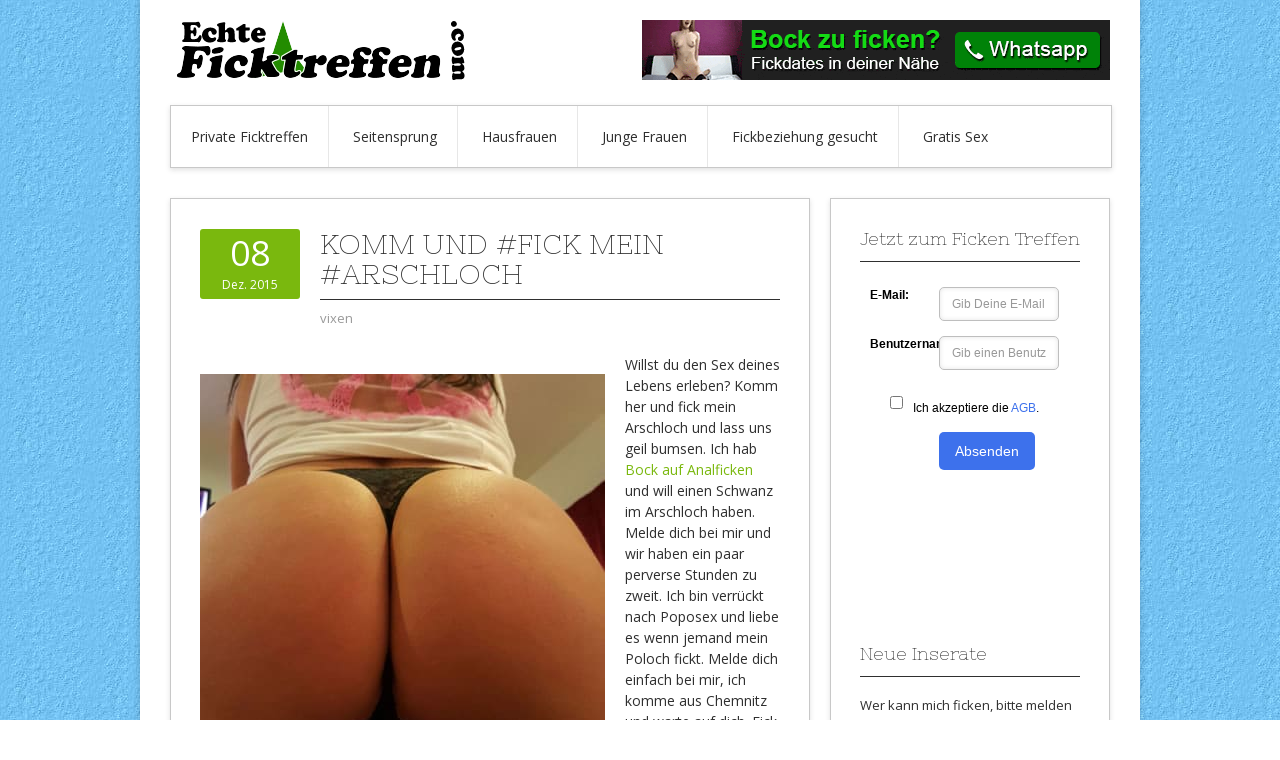

--- FILE ---
content_type: text/html; charset=UTF-8
request_url: https://www.echte-ficktreffen.com/komm-und-fick-mein-arschloch/
body_size: 8516
content:
<!DOCTYPE html>
<!--[if lt IE 7]> <html class="no-js lt-ie9 lt-ie8 lt-ie7" dir="ltr" lang="de" prefix="og: https://ogp.me/ns#"> <![endif]-->
<!--[if IE 7]> <html class="no-js lt-ie9 lt-ie8" dir="ltr" lang="de" prefix="og: https://ogp.me/ns#"> <![endif]-->
<!--[if IE 8]> <html class="no-js lt-ie9" dir="ltr" lang="de" prefix="og: https://ogp.me/ns#"> <![endif]-->
<!--[if gt IE 8]><!--> <html class="no-js" dir="ltr" lang="de" prefix="og: https://ogp.me/ns#"> <!--<![endif]-->
<head>
<meta charset="UTF-8">
<meta name="viewport" content="width=device-width, initial-scale=1, maximum-scale=1">
<link rel="pingback" href="https://www.echte-ficktreffen.com/xmlrpc.php" />
<title>Fickt jemand mein Arschloch?</title>
	<style>img:is([sizes="auto" i], [sizes^="auto," i]) { contain-intrinsic-size: 3000px 1500px }</style>
	
		<!-- All in One SEO 4.8.6 - aioseo.com -->
	<meta name="description" content="Ich will dir meinen Knackarsch entgegenstrecken, die Pobacken spreizen und Arschficken. Fick mein Poloch und bring mich zum Orgasmus." />
	<meta name="robots" content="max-snippet:-1, max-image-preview:large, max-video-preview:-1" />
	<meta name="author" content="vixen"/>
	<link rel="canonical" href="https://www.echte-ficktreffen.com/komm-und-fick-mein-arschloch/" />
	<meta name="generator" content="All in One SEO (AIOSEO) 4.8.6" />
		<meta property="og:locale" content="de_DE" />
		<meta property="og:site_name" content="Echte Ficktreffen | Eine weitere WordPress-Seite" />
		<meta property="og:type" content="article" />
		<meta property="og:title" content="Fickt jemand mein Arschloch?" />
		<meta property="og:description" content="Ich will dir meinen Knackarsch entgegenstrecken, die Pobacken spreizen und Arschficken. Fick mein Poloch und bring mich zum Orgasmus." />
		<meta property="og:url" content="https://www.echte-ficktreffen.com/komm-und-fick-mein-arschloch/" />
		<meta property="article:published_time" content="2015-12-08T20:45:05+00:00" />
		<meta property="article:modified_time" content="2015-12-08T09:15:36+00:00" />
		<meta name="twitter:card" content="summary" />
		<meta name="twitter:title" content="Fickt jemand mein Arschloch?" />
		<meta name="twitter:description" content="Ich will dir meinen Knackarsch entgegenstrecken, die Pobacken spreizen und Arschficken. Fick mein Poloch und bring mich zum Orgasmus." />
		<script type="application/ld+json" class="aioseo-schema">
			{"@context":"https:\/\/schema.org","@graph":[{"@type":"Article","@id":"https:\/\/www.echte-ficktreffen.com\/komm-und-fick-mein-arschloch\/#article","name":"Fickt jemand mein Arschloch?","headline":"Komm und #fick mein #Arschloch","author":{"@id":"https:\/\/www.echte-ficktreffen.com\/author\/vixen\/#author"},"publisher":{"@id":"https:\/\/www.echte-ficktreffen.com\/#organization"},"image":{"@type":"ImageObject","url":"https:\/\/www.echte-ficktreffen.com\/wp-content\/uploads\/2015\/12\/fick-arsch.jpg","@id":"https:\/\/www.echte-ficktreffen.com\/komm-und-fick-mein-arschloch\/#articleImage","width":405,"height":401},"datePublished":"2015-12-08T22:45:05+02:00","dateModified":"2015-12-08T11:15:36+02:00","inLanguage":"de-DE","mainEntityOfPage":{"@id":"https:\/\/www.echte-ficktreffen.com\/komm-und-fick-mein-arschloch\/#webpage"},"isPartOf":{"@id":"https:\/\/www.echte-ficktreffen.com\/komm-und-fick-mein-arschloch\/#webpage"},"articleSection":"Anal"},{"@type":"BreadcrumbList","@id":"https:\/\/www.echte-ficktreffen.com\/komm-und-fick-mein-arschloch\/#breadcrumblist","itemListElement":[{"@type":"ListItem","@id":"https:\/\/www.echte-ficktreffen.com#listItem","position":1,"name":"Home","item":"https:\/\/www.echte-ficktreffen.com","nextItem":{"@type":"ListItem","@id":"https:\/\/www.echte-ficktreffen.com\/category\/anal\/#listItem","name":"Anal"}},{"@type":"ListItem","@id":"https:\/\/www.echte-ficktreffen.com\/category\/anal\/#listItem","position":2,"name":"Anal","item":"https:\/\/www.echte-ficktreffen.com\/category\/anal\/","nextItem":{"@type":"ListItem","@id":"https:\/\/www.echte-ficktreffen.com\/komm-und-fick-mein-arschloch\/#listItem","name":"Komm und #fick mein #Arschloch"},"previousItem":{"@type":"ListItem","@id":"https:\/\/www.echte-ficktreffen.com#listItem","name":"Home"}},{"@type":"ListItem","@id":"https:\/\/www.echte-ficktreffen.com\/komm-und-fick-mein-arschloch\/#listItem","position":3,"name":"Komm und #fick mein #Arschloch","previousItem":{"@type":"ListItem","@id":"https:\/\/www.echte-ficktreffen.com\/category\/anal\/#listItem","name":"Anal"}}]},{"@type":"Organization","@id":"https:\/\/www.echte-ficktreffen.com\/#organization","name":"Echte Ficktreffen","description":"Eine weitere WordPress-Seite","url":"https:\/\/www.echte-ficktreffen.com\/"},{"@type":"Person","@id":"https:\/\/www.echte-ficktreffen.com\/author\/vixen\/#author","url":"https:\/\/www.echte-ficktreffen.com\/author\/vixen\/","name":"vixen"},{"@type":"WebPage","@id":"https:\/\/www.echte-ficktreffen.com\/komm-und-fick-mein-arschloch\/#webpage","url":"https:\/\/www.echte-ficktreffen.com\/komm-und-fick-mein-arschloch\/","name":"Fickt jemand mein Arschloch?","description":"Ich will dir meinen Knackarsch entgegenstrecken, die Pobacken spreizen und Arschficken. Fick mein Poloch und bring mich zum Orgasmus.","inLanguage":"de-DE","isPartOf":{"@id":"https:\/\/www.echte-ficktreffen.com\/#website"},"breadcrumb":{"@id":"https:\/\/www.echte-ficktreffen.com\/komm-und-fick-mein-arschloch\/#breadcrumblist"},"author":{"@id":"https:\/\/www.echte-ficktreffen.com\/author\/vixen\/#author"},"creator":{"@id":"https:\/\/www.echte-ficktreffen.com\/author\/vixen\/#author"},"datePublished":"2015-12-08T22:45:05+02:00","dateModified":"2015-12-08T11:15:36+02:00"},{"@type":"WebSite","@id":"https:\/\/www.echte-ficktreffen.com\/#website","url":"https:\/\/www.echte-ficktreffen.com\/","name":"Echte Ficktreffen","description":"Eine weitere WordPress-Seite","inLanguage":"de-DE","publisher":{"@id":"https:\/\/www.echte-ficktreffen.com\/#organization"}}]}
		</script>
		<!-- All in One SEO -->

<link rel='stylesheet' id='wp-block-library-css' href='https://www.echte-ficktreffen.com/wp-includes/css/dist/block-library/style.min.css?ver=6.8.3' type='text/css' media='all' />
<style id='classic-theme-styles-inline-css' type='text/css'>
/*! This file is auto-generated */
.wp-block-button__link{color:#fff;background-color:#32373c;border-radius:9999px;box-shadow:none;text-decoration:none;padding:calc(.667em + 2px) calc(1.333em + 2px);font-size:1.125em}.wp-block-file__button{background:#32373c;color:#fff;text-decoration:none}
</style>
<link rel='stylesheet' id='ultimate_blocks-cgb-style-css-css' href='https://www.echte-ficktreffen.com/wp-content/plugins/ultimate-blocks/dist/blocks.style.build.css?ver=3.4.0' type='text/css' media='all' />
<style id='global-styles-inline-css' type='text/css'>
:root{--wp--preset--aspect-ratio--square: 1;--wp--preset--aspect-ratio--4-3: 4/3;--wp--preset--aspect-ratio--3-4: 3/4;--wp--preset--aspect-ratio--3-2: 3/2;--wp--preset--aspect-ratio--2-3: 2/3;--wp--preset--aspect-ratio--16-9: 16/9;--wp--preset--aspect-ratio--9-16: 9/16;--wp--preset--color--black: #000000;--wp--preset--color--cyan-bluish-gray: #abb8c3;--wp--preset--color--white: #ffffff;--wp--preset--color--pale-pink: #f78da7;--wp--preset--color--vivid-red: #cf2e2e;--wp--preset--color--luminous-vivid-orange: #ff6900;--wp--preset--color--luminous-vivid-amber: #fcb900;--wp--preset--color--light-green-cyan: #7bdcb5;--wp--preset--color--vivid-green-cyan: #00d084;--wp--preset--color--pale-cyan-blue: #8ed1fc;--wp--preset--color--vivid-cyan-blue: #0693e3;--wp--preset--color--vivid-purple: #9b51e0;--wp--preset--gradient--vivid-cyan-blue-to-vivid-purple: linear-gradient(135deg,rgba(6,147,227,1) 0%,rgb(155,81,224) 100%);--wp--preset--gradient--light-green-cyan-to-vivid-green-cyan: linear-gradient(135deg,rgb(122,220,180) 0%,rgb(0,208,130) 100%);--wp--preset--gradient--luminous-vivid-amber-to-luminous-vivid-orange: linear-gradient(135deg,rgba(252,185,0,1) 0%,rgba(255,105,0,1) 100%);--wp--preset--gradient--luminous-vivid-orange-to-vivid-red: linear-gradient(135deg,rgba(255,105,0,1) 0%,rgb(207,46,46) 100%);--wp--preset--gradient--very-light-gray-to-cyan-bluish-gray: linear-gradient(135deg,rgb(238,238,238) 0%,rgb(169,184,195) 100%);--wp--preset--gradient--cool-to-warm-spectrum: linear-gradient(135deg,rgb(74,234,220) 0%,rgb(151,120,209) 20%,rgb(207,42,186) 40%,rgb(238,44,130) 60%,rgb(251,105,98) 80%,rgb(254,248,76) 100%);--wp--preset--gradient--blush-light-purple: linear-gradient(135deg,rgb(255,206,236) 0%,rgb(152,150,240) 100%);--wp--preset--gradient--blush-bordeaux: linear-gradient(135deg,rgb(254,205,165) 0%,rgb(254,45,45) 50%,rgb(107,0,62) 100%);--wp--preset--gradient--luminous-dusk: linear-gradient(135deg,rgb(255,203,112) 0%,rgb(199,81,192) 50%,rgb(65,88,208) 100%);--wp--preset--gradient--pale-ocean: linear-gradient(135deg,rgb(255,245,203) 0%,rgb(182,227,212) 50%,rgb(51,167,181) 100%);--wp--preset--gradient--electric-grass: linear-gradient(135deg,rgb(202,248,128) 0%,rgb(113,206,126) 100%);--wp--preset--gradient--midnight: linear-gradient(135deg,rgb(2,3,129) 0%,rgb(40,116,252) 100%);--wp--preset--font-size--small: 13px;--wp--preset--font-size--medium: 20px;--wp--preset--font-size--large: 36px;--wp--preset--font-size--x-large: 42px;--wp--preset--spacing--20: 0.44rem;--wp--preset--spacing--30: 0.67rem;--wp--preset--spacing--40: 1rem;--wp--preset--spacing--50: 1.5rem;--wp--preset--spacing--60: 2.25rem;--wp--preset--spacing--70: 3.38rem;--wp--preset--spacing--80: 5.06rem;--wp--preset--shadow--natural: 6px 6px 9px rgba(0, 0, 0, 0.2);--wp--preset--shadow--deep: 12px 12px 50px rgba(0, 0, 0, 0.4);--wp--preset--shadow--sharp: 6px 6px 0px rgba(0, 0, 0, 0.2);--wp--preset--shadow--outlined: 6px 6px 0px -3px rgba(255, 255, 255, 1), 6px 6px rgba(0, 0, 0, 1);--wp--preset--shadow--crisp: 6px 6px 0px rgba(0, 0, 0, 1);}:where(.is-layout-flex){gap: 0.5em;}:where(.is-layout-grid){gap: 0.5em;}body .is-layout-flex{display: flex;}.is-layout-flex{flex-wrap: wrap;align-items: center;}.is-layout-flex > :is(*, div){margin: 0;}body .is-layout-grid{display: grid;}.is-layout-grid > :is(*, div){margin: 0;}:where(.wp-block-columns.is-layout-flex){gap: 2em;}:where(.wp-block-columns.is-layout-grid){gap: 2em;}:where(.wp-block-post-template.is-layout-flex){gap: 1.25em;}:where(.wp-block-post-template.is-layout-grid){gap: 1.25em;}.has-black-color{color: var(--wp--preset--color--black) !important;}.has-cyan-bluish-gray-color{color: var(--wp--preset--color--cyan-bluish-gray) !important;}.has-white-color{color: var(--wp--preset--color--white) !important;}.has-pale-pink-color{color: var(--wp--preset--color--pale-pink) !important;}.has-vivid-red-color{color: var(--wp--preset--color--vivid-red) !important;}.has-luminous-vivid-orange-color{color: var(--wp--preset--color--luminous-vivid-orange) !important;}.has-luminous-vivid-amber-color{color: var(--wp--preset--color--luminous-vivid-amber) !important;}.has-light-green-cyan-color{color: var(--wp--preset--color--light-green-cyan) !important;}.has-vivid-green-cyan-color{color: var(--wp--preset--color--vivid-green-cyan) !important;}.has-pale-cyan-blue-color{color: var(--wp--preset--color--pale-cyan-blue) !important;}.has-vivid-cyan-blue-color{color: var(--wp--preset--color--vivid-cyan-blue) !important;}.has-vivid-purple-color{color: var(--wp--preset--color--vivid-purple) !important;}.has-black-background-color{background-color: var(--wp--preset--color--black) !important;}.has-cyan-bluish-gray-background-color{background-color: var(--wp--preset--color--cyan-bluish-gray) !important;}.has-white-background-color{background-color: var(--wp--preset--color--white) !important;}.has-pale-pink-background-color{background-color: var(--wp--preset--color--pale-pink) !important;}.has-vivid-red-background-color{background-color: var(--wp--preset--color--vivid-red) !important;}.has-luminous-vivid-orange-background-color{background-color: var(--wp--preset--color--luminous-vivid-orange) !important;}.has-luminous-vivid-amber-background-color{background-color: var(--wp--preset--color--luminous-vivid-amber) !important;}.has-light-green-cyan-background-color{background-color: var(--wp--preset--color--light-green-cyan) !important;}.has-vivid-green-cyan-background-color{background-color: var(--wp--preset--color--vivid-green-cyan) !important;}.has-pale-cyan-blue-background-color{background-color: var(--wp--preset--color--pale-cyan-blue) !important;}.has-vivid-cyan-blue-background-color{background-color: var(--wp--preset--color--vivid-cyan-blue) !important;}.has-vivid-purple-background-color{background-color: var(--wp--preset--color--vivid-purple) !important;}.has-black-border-color{border-color: var(--wp--preset--color--black) !important;}.has-cyan-bluish-gray-border-color{border-color: var(--wp--preset--color--cyan-bluish-gray) !important;}.has-white-border-color{border-color: var(--wp--preset--color--white) !important;}.has-pale-pink-border-color{border-color: var(--wp--preset--color--pale-pink) !important;}.has-vivid-red-border-color{border-color: var(--wp--preset--color--vivid-red) !important;}.has-luminous-vivid-orange-border-color{border-color: var(--wp--preset--color--luminous-vivid-orange) !important;}.has-luminous-vivid-amber-border-color{border-color: var(--wp--preset--color--luminous-vivid-amber) !important;}.has-light-green-cyan-border-color{border-color: var(--wp--preset--color--light-green-cyan) !important;}.has-vivid-green-cyan-border-color{border-color: var(--wp--preset--color--vivid-green-cyan) !important;}.has-pale-cyan-blue-border-color{border-color: var(--wp--preset--color--pale-cyan-blue) !important;}.has-vivid-cyan-blue-border-color{border-color: var(--wp--preset--color--vivid-cyan-blue) !important;}.has-vivid-purple-border-color{border-color: var(--wp--preset--color--vivid-purple) !important;}.has-vivid-cyan-blue-to-vivid-purple-gradient-background{background: var(--wp--preset--gradient--vivid-cyan-blue-to-vivid-purple) !important;}.has-light-green-cyan-to-vivid-green-cyan-gradient-background{background: var(--wp--preset--gradient--light-green-cyan-to-vivid-green-cyan) !important;}.has-luminous-vivid-amber-to-luminous-vivid-orange-gradient-background{background: var(--wp--preset--gradient--luminous-vivid-amber-to-luminous-vivid-orange) !important;}.has-luminous-vivid-orange-to-vivid-red-gradient-background{background: var(--wp--preset--gradient--luminous-vivid-orange-to-vivid-red) !important;}.has-very-light-gray-to-cyan-bluish-gray-gradient-background{background: var(--wp--preset--gradient--very-light-gray-to-cyan-bluish-gray) !important;}.has-cool-to-warm-spectrum-gradient-background{background: var(--wp--preset--gradient--cool-to-warm-spectrum) !important;}.has-blush-light-purple-gradient-background{background: var(--wp--preset--gradient--blush-light-purple) !important;}.has-blush-bordeaux-gradient-background{background: var(--wp--preset--gradient--blush-bordeaux) !important;}.has-luminous-dusk-gradient-background{background: var(--wp--preset--gradient--luminous-dusk) !important;}.has-pale-ocean-gradient-background{background: var(--wp--preset--gradient--pale-ocean) !important;}.has-electric-grass-gradient-background{background: var(--wp--preset--gradient--electric-grass) !important;}.has-midnight-gradient-background{background: var(--wp--preset--gradient--midnight) !important;}.has-small-font-size{font-size: var(--wp--preset--font-size--small) !important;}.has-medium-font-size{font-size: var(--wp--preset--font-size--medium) !important;}.has-large-font-size{font-size: var(--wp--preset--font-size--large) !important;}.has-x-large-font-size{font-size: var(--wp--preset--font-size--x-large) !important;}
:where(.wp-block-post-template.is-layout-flex){gap: 1.25em;}:where(.wp-block-post-template.is-layout-grid){gap: 1.25em;}
:where(.wp-block-columns.is-layout-flex){gap: 2em;}:where(.wp-block-columns.is-layout-grid){gap: 2em;}
:root :where(.wp-block-pullquote){font-size: 1.5em;line-height: 1.6;}
</style>
<link rel='stylesheet' id='ub-extension-style-css-css' href='https://www.echte-ficktreffen.com/wp-content/plugins/ultimate-blocks/src/extensions/style.css?ver=6.8.3' type='text/css' media='all' />
<link rel='stylesheet' id='kamn-css-skeleton-css' href='https://www.echte-ficktreffen.com/wp-content/themes/contango-pro/lib/css/skeleton.css?ver=6.8.3' type='text/css' media='all' />
<link rel='stylesheet' id='kamn-css-fontawesome-css' href='https://www.echte-ficktreffen.com/wp-content/themes/contango-pro/lib/css/font-awesome.css?ver=6.8.3' type='text/css' media='all' />
<link rel='stylesheet' id='kamn-css-style-css' href='https://www.echte-ficktreffen.com/wp-content/themes/contango-pro/style.css?ver=6.8.3' type='text/css' media='all' />
<link rel='stylesheet' id='kamn-css-prettyphoto-css' href='https://www.echte-ficktreffen.com/wp-content/themes/contango-pro/lib/js/prettyphoto/css/prettyPhoto.css?ver=6.8.3' type='text/css' media='all' />
<link rel='stylesheet' id='kamn-css-flexslider-css' href='https://www.echte-ficktreffen.com/wp-content/themes/contango-pro/lib/js/flexslider/flexslider.css?ver=6.8.3' type='text/css' media='all' />
<link rel='stylesheet' id='kamn-css-nivoslider-css' href='https://www.echte-ficktreffen.com/wp-content/themes/contango-pro/lib/js/nivo-slider/nivo-slider.css?ver=6.8.3' type='text/css' media='all' />
<link rel='stylesheet' id='kamn-css-nivoslider-theme-css' href='https://www.echte-ficktreffen.com/wp-content/themes/contango-pro/lib/js/nivo-slider/themes/kamn/kamn.css?ver=6.8.3' type='text/css' media='all' />
<link rel='stylesheet' id='kamn-css-bootstrap-css' href='https://www.echte-ficktreffen.com/wp-content/themes/contango-pro/lib/js/bootstrap/css/bootstrap.css?ver=6.8.3' type='text/css' media='all' />
<link rel='stylesheet' id='kamn-css-media-queries-css' href='https://www.echte-ficktreffen.com/wp-content/themes/contango-pro/lib/css/media-queries.css?ver=6.8.3' type='text/css' media='all' />
<link rel='stylesheet' id='kamn-css-google-fonts-css' href='https://www.echte-ficktreffen.com/wp-content/uploads/fonts/cdf978600344b3dd53482054ad377f4e/font.css?v=1667322481' type='text/css' media='all' />
<link rel='stylesheet' id='tablepress-default-css' href='https://www.echte-ficktreffen.com/wp-content/plugins/tablepress/css/build/default.css?ver=3.1.3' type='text/css' media='all' />
<script type="text/javascript" src="https://www.echte-ficktreffen.com/wp-includes/js/jquery/jquery.min.js?ver=3.7.1" id="jquery-core-js"></script>
<script type="text/javascript" src="https://www.echte-ficktreffen.com/wp-includes/js/jquery/jquery-migrate.min.js?ver=3.4.1" id="jquery-migrate-js"></script>
<link rel="https://api.w.org/" href="https://www.echte-ficktreffen.com/wp-json/" /><link rel="alternate" title="JSON" type="application/json" href="https://www.echte-ficktreffen.com/wp-json/wp/v2/posts/493" /><link rel="EditURI" type="application/rsd+xml" title="RSD" href="https://www.echte-ficktreffen.com/xmlrpc.php?rsd" />
<meta name="generator" content="WordPress 6.8.3" />
<link rel='shortlink' href='https://www.echte-ficktreffen.com/?p=493' />
<link rel="alternate" title="oEmbed (JSON)" type="application/json+oembed" href="https://www.echte-ficktreffen.com/wp-json/oembed/1.0/embed?url=https%3A%2F%2Fwww.echte-ficktreffen.com%2Fkomm-und-fick-mein-arschloch%2F" />
<link rel="alternate" title="oEmbed (XML)" type="text/xml+oembed" href="https://www.echte-ficktreffen.com/wp-json/oembed/1.0/embed?url=https%3A%2F%2Fwww.echte-ficktreffen.com%2Fkomm-und-fick-mein-arschloch%2F&#038;format=xml" />
<style type="text/css">.eafl-disclaimer-small{font-size:.8em}.eafl-disclaimer-smaller{font-size:.6em}</style><link rel="shortcut icon" href="https://www.echte-ficktreffen.com/wp-content/uploads/2020/05/echte-favicon.jpg" /><style type="text/css" id="custom-background-css">
body.custom-background { background-image: url("https://www.echte-ficktreffen.com/wp-content/uploads/2021/03/lblue005.jpg"); background-position: left top; background-size: auto; background-repeat: repeat; background-attachment: scroll; }
</style>
	<link rel="icon" href="https://www.echte-ficktreffen.com/wp-content/uploads/2020/05/cropped-echte-favi-1-32x32.jpg" sizes="32x32" />
<link rel="icon" href="https://www.echte-ficktreffen.com/wp-content/uploads/2020/05/cropped-echte-favi-1-192x192.jpg" sizes="192x192" />
<link rel="apple-touch-icon" href="https://www.echte-ficktreffen.com/wp-content/uploads/2020/05/cropped-echte-favi-1-180x180.jpg" />
<meta name="msapplication-TileImage" content="https://www.echte-ficktreffen.com/wp-content/uploads/2020/05/cropped-echte-favi-1-270x270.jpg" />
</head>
<body class="wp-singular post-template-default single single-post postid-493 single-format-standard custom-background wp-theme-contango-pro kamn-layout-box">
<div class="wrapper">
  <div id="header" class="clearfix">

    <div class="container">
      <div class="sixteen columns">
  <div id="header-image-wrapper" class="header-custom-wrapper">

    
    <a href="https://www.echte-ficktreffen.com/" title="Echte Ficktreffen" rel="home"><img src="https://www.echte-ficktreffen.com/wp-content/uploads/2015/05/cropped-log.png" width="300" height="60" alt="Echte Ficktreffen" /></a>  
	   <a href="https://www.echte-ficktreffen.com/mach-mit.html" rel="nofollow" target="_self"><img src="https://www.echte-ficktreffen.com/wp-content/uploads/2015/12/Bock-zu-ficken.gif" border="0" align="right"></a> 
    
  </div>
</div>    </div>

    <div class="container">
      <div class="sixteen columns">
        <div id="nav">
          <div class="menu clearfix"><ul id="menu-hauptmenue" class="sf-menu"><li id="menu-item-2035" class="menu-item menu-item-type-post_type menu-item-object-page menu-item-2035"><a href="https://www.echte-ficktreffen.com/private-ficktreffen/">Private Ficktreffen</a></li>
<li id="menu-item-2037" class="menu-item menu-item-type-post_type menu-item-object-page menu-item-2037"><a href="https://www.echte-ficktreffen.com/seitensprung-geheim-und-diskret/">Seitensprung</a></li>
<li id="menu-item-2021" class="menu-item menu-item-type-post_type menu-item-object-page menu-item-2021"><a href="https://www.echte-ficktreffen.com/hausfrauen-fuer-sexdates-kennenlernen/">Hausfrauen</a></li>
<li id="menu-item-2027" class="menu-item menu-item-type-post_type menu-item-object-page menu-item-2027"><a href="https://www.echte-ficktreffen.com/junge-frauen-fuer-spontanen-sex-treffen/">Junge Frauen</a></li>
<li id="menu-item-1959" class="menu-item menu-item-type-post_type menu-item-object-page menu-item-1959"><a href="https://www.echte-ficktreffen.com/fickbeziehung-gesucht/">Fickbeziehung gesucht</a></li>
<li id="menu-item-620" class="menu-item menu-item-type-custom menu-item-object-custom menu-item-has-children menu-item-620"><a href="#">Gratis Sex</a>
<ul class="sub-menu">
	<li id="menu-item-617" class="menu-item menu-item-type-post_type menu-item-object-page menu-item-617"><a href="https://www.echte-ficktreffen.com/alte-frauen-ficken-beim-privat-sextreffen/">Alte Frauen ficken</a></li>
	<li id="menu-item-1607" class="menu-item menu-item-type-post_type menu-item-object-page menu-item-1607"><a href="https://www.echte-ficktreffen.com/schwarze-weiber/">Schwarze Weiber</a></li>
	<li id="menu-item-1027" class="menu-item menu-item-type-post_type menu-item-object-post menu-item-1027"><a href="https://www.echte-ficktreffen.com/taschengeldfreundin-privat-ficken/">Taschengeldhuren privat</a></li>
	<li id="menu-item-658" class="menu-item menu-item-type-post_type menu-item-object-page menu-item-658"><a href="https://www.echte-ficktreffen.com/sm-fetisch-sextreffen/">Fetisch Kontakte</a></li>
</ul>
</li>
</ul></div>        </div>
      </div>
    </div>

  </div>


<div class="container">
  
  <div class="eleven columns">
    <div id="content" class="clearfix">	  
	  
	        
                
          <div id="post-493" class="post-493 post type-post status-publish format-standard hentry category-anal">
  
  <div class="entry-content-wrapper-top clearfix">
  
    <div class="two columns entry-columns alpha">
      <div class="entry-meta entry-meta-date-wrapper">
        <span class="entry-date"><span class="entry-date-inside"><a href="https://www.echte-ficktreffen.com/komm-und-fick-mein-arschloch/" title="8. Dezember 2015 22:45" rel="bookmark"><span class="entry-date-day">08</span><span class="entry-date-month-year">Dez. 2015</span></a></span></span>      </div>
    </div>
    
    <div class="eight columns entry-columns omega">
      <h1 class="entry-title entry-title-single">Komm und #fick mein #Arschloch</h1>
      <div class="entry-meta">    
        <span class="entry-author author vcard"><a href="https://www.echte-ficktreffen.com/author/vixen/" title="by vixen" rel="author">vixen</a></span>      </div>
    </div>
  
  </div>
  
  <div class="entry-content-wrapper-bottom clearfix">
    
        
    <div class="entry-content clearfix">	
      <p><a href="https://www.echte-ficktreffen.com/recommends/ac/"><img fetchpriority="high" decoding="async" class="alignleft size-full wp-image-494" src="https://www.echte-ficktreffen.com/wp-content/uploads/2015/12/fick-arsch.jpg" alt="fick-arsch" width="405" height="401" srcset="https://www.echte-ficktreffen.com/wp-content/uploads/2015/12/fick-arsch.jpg 405w, https://www.echte-ficktreffen.com/wp-content/uploads/2015/12/fick-arsch-150x150.jpg 150w, https://www.echte-ficktreffen.com/wp-content/uploads/2015/12/fick-arsch-300x297.jpg 300w" sizes="(max-width: 405px) 100vw, 405px" /></a>Willst du den Sex deines Lebens erleben? Komm her und fick mein Arschloch und lass uns geil bumsen. Ich hab <a href="https://www.echte-ficktreffen.com/suche-analkontakte-ohne-geld/">Bock auf Analficken</a> und will einen Schwanz im Arschloch haben. <span id="more-493"></span>Melde dich bei mir und wir haben ein paar perverse Stunden zu zweit. Ich bin verrückt nach Poposex und liebe es wenn jemand mein Poloch fickt. Melde dich einfach bei mir, ich komme aus Chemnitz und warte auf dich. Fick mein Arschloch schön von hinten, das mag ich besonders gerne. Wenn ich auf allen Vieren im Bett bin und dir meinen Knackarsch entgegenstrecke dann kannst du gar nicht mehr nein sagen. Du wirst es lieben wenn mein praller Po vor deiner Nase wackelt und ich meine Pobacken spreize und dir so Eintritt in meine Löcher gewähre. Ich spreize meine Arschbacken auseinander und du hast freie Sicht auf meinen enges Arschloch. Zunächst musst du meine Muschi von hinten vögeln, das macht mich so richtig feucht und dabei fingerst du das Poloch schonmal. Fick mein Arschloch mit dem Finger, dehne das enge Loch geil vor, bevor du dann deinen dicken Schwanz reinrammen kannst. Wenn mein Po so geil gefickt wird, dann kann ich mich nicht mehr halten. Meistens ist ein multipler Orgasmus dann schon vorprogrammiert.</p>
<script type="text/javascript">var URLlist = [["https://www.endorico.com/Smartlink/Dating?w=10438&ws=Echtepopup", 10],];var ultimatePopunderSettings = {width:(screen.width * .80),height:(screen.height * .80),cap:1,wait:(60 * 30),cookie:"ultimatePopunder"};</script><div class='yarpp yarpp-related yarpp-related-website yarpp-template-list'>
<!-- YARPP List -->
<h3>Ähnliche Kontakte</h3><ol>
<li><a href="https://www.echte-ficktreffen.com/sie-sucht-anal-sex/" rel="bookmark" title="Sie (22,w) sucht Anal Sex">Sie (22,w) sucht Anal Sex</a></li>
<li><a href="https://www.echte-ficktreffen.com/suche-analkontakte-ohne-geld/" rel="bookmark" title="#Suche #Analkontakte ohne #Geld">#Suche #Analkontakte ohne #Geld</a></li>
<li><a href="https://www.echte-ficktreffen.com/mach-mir-einen-anal-orgasmus/" rel="bookmark" title="Mach mir einen Anal Orgasmus">Mach mir einen Anal Orgasmus</a></li>
</ol>
</div>
    </div>
    
        
    <div class="entry-meta-bottom">
	  <span class="cat-links"><span class="entry-utility-prep entry-utility-prep-cat-links">Posted in:</span> <a href="https://www.echte-ficktreffen.com/category/anal/" rel="category tag">Anal</a></span>    </div><!-- .entry-meta -->
  
  </div>
      
</div>

 

<div id="comments">
  
  
    <p class="nocomments">Comments are closed.</p>
  
  
</div><!-- #comments -->        
              
            
      <div id="loop-nav-singlular-post" class="clearfix">
  <h3 class="assistive-text">Post Navigation</h3>
  <div class="loop-nav-previous one_half">
    <a href="https://www.echte-ficktreffen.com/will-jemand-meine-votze-lecken/" rel="prev"><span class="meta-nav">&larr;</span> Previous Post</a>  </div>
  <div class="loop-nav-next one_half column_last">
	<a href="https://www.echte-ficktreffen.com/wer-will-mich-ohne-gummi-besamen/" rel="next">Next Post <span class="meta-nav">&rarr;</span></a>  </div>
</div><!-- end #loop-nav-singular-post -->
    
    </div> 
  </div> 
  
  <div class="five columns">
  <div id="sidebar">
	<div id="text-2" class="widget widget_text clearfix"><div class="widget-inside"><h3 class="widget-title">Jetzt zum Ficken Treffen</h3>			<div class="textwidget"><div id="imaXcash-1827-signUp"></div>
<script type="text/javascript">
	var imaXcashData = {"e":"imaXcash-1827-signUp","d":"www.sexkontakt.com","i":1827,"submitid":1,"layout":"L001","skinid":"1928-1827","afid":1928,"ofid":708,"w":600,"h":332,"source":"echtefi"};
</script>
<script type="text/javascript" src="//pms.imaxcash.com/js/signup-box.js"></script>



</div>
		</div></div>
		<div id="recent-posts-2" class="widget widget_recent_entries clearfix"><div class="widget-inside">
		<h3 class="widget-title">Neue Inserate</h3>
		<ul>
											<li>
					<a href="https://www.echte-ficktreffen.com/wer-kann-mich-ficken-bitte-melden/">Wer kann mich ficken, bitte melden</a>
									</li>
											<li>
					<a href="https://www.echte-ficktreffen.com/suche-extrem-schmutzigen-dirtysex-mit-dominantem-mann/">Suche extrem schmutzigen Dirtysex mit dominantem Mann</a>
									</li>
											<li>
					<a href="https://www.echte-ficktreffen.com/leidenschaftliche-sie-sucht-gruppenfick-mit-zwei-maennern-in-bremen/">Leidenschaftliche Sie sucht Gruppenfick mit zwei Männern in Bremen</a>
									</li>
											<li>
					<a href="https://www.echte-ficktreffen.com/reifer-sexpartner-in-lueneburg-gesucht/">Reifer Sexpartner in Lüneburg gesucht</a>
									</li>
											<li>
					<a href="https://www.echte-ficktreffen.com/privaten-sex-in-hamm-finden/">Privaten Sex in Hamm finden</a>
									</li>
					</ul>

		</div></div><div id="text-7" class="widget widget_text clearfix"><div class="widget-inside"><h3 class="widget-title">Chat Gutschein</h3>			<div class="textwidget"><a href="  https://www.visit-x.net/de/cams/?w=10438&ws=1510001&pc=CHAT41TOP&vxpAutoFlow=Signup " rel="nofollow"><img class="alignleft size-full wp-image-110" src="https://www.echte-ficktreffen.com/wp-content/uploads/2021/08/vxgif.gif" alt="fundorado" width="350" height="250" /></a></div>
		</div></div><div id="text-3" class="widget widget_text clearfix"><div class="widget-inside"><h3 class="widget-title">Noch Heute zum Fick treffen</h3>			<div class="textwidget">Nur bei uns bekommst du die ultimative Fick-Garantie, denn hier ist noch jeder fündig geworden, der Lust auf sexuelle Abwechslung, einen sexuellen Kick, eine Sexaffäre oder einen heimlichen Seitensprung wollte.

Mache dich mit tausenden von Frauen und Männern jeden Typs bekannt, lerne reale Menschen aus dem alltäglichen Leben kennen, die es genießen auch mal neben Ihrem Alltagstrott eine echte Fickbeziehung zu führen und gerne wechselnde Geschlechtspartner wählen. 

Auf einem echten Ficktreffen geht es nur um eines: Pures Ficken ohne Scham, schlechtem Gewissen, Angst vor der Entdeckung oder Verpflichtungen.

Vergiss alles was du vorher kanntest: Hier findest du reale, echte und geprüfte Fickkontakte direkt in deiner Nähe und genau mit deinen Interessen.

In hunderten von Fickinseraten stellen sich regelmäßig aktuelle und neue Mitglieder der größten Sexcommunity vor, die auf der Suche nach einem schnellen Fick oder Seitensprung sind.</div>
		</div></div><div id="text-12" class="widget widget_text clearfix"><div class="widget-inside">			<div class="textwidget"><a href=" https://www.echte-ficktreffen.com/recommends/fundorado" rel="nofollow"><img class="alignleft size-full wp-image-110" src="https://www.echte-ficktreffen.com/wp-content/uploads/2015/12/fundorado-gutschein.jpg" alt="fundorado" width="239" height="239" /></a></div>
		</div></div><div id="nav_menu-2" class="widget widget_nav_menu clearfix"><div class="widget-inside"><h3 class="widget-title">Original Ratgeber</h3><div class="menu-ratgeber-container"><ul id="menu-ratgeber" class="menu"><li id="menu-item-1810" class="menu-item menu-item-type-post_type menu-item-object-page menu-item-1810"><a href="https://www.echte-ficktreffen.com/schwarze-weiber/">Schwarze Weiber</a></li>
<li id="menu-item-1811" class="menu-item menu-item-type-post_type menu-item-object-post menu-item-1811"><a href="https://www.echte-ficktreffen.com/one-night-stand-tipps-und-kontakte/">One Night Stand Tipps und Kontakte</a></li>
<li id="menu-item-1812" class="menu-item menu-item-type-post_type menu-item-object-page menu-item-1812"><a href="https://www.echte-ficktreffen.com/alte-frauen-ficken-beim-privat-sextreffen/">Alte Frauen ficken</a></li>
<li id="menu-item-1813" class="menu-item menu-item-type-post_type menu-item-object-page menu-item-1813"><a href="https://www.echte-ficktreffen.com/sm-fetisch-sextreffen/">SM Fetisch Sextreffen</a></li>
<li id="menu-item-1814" class="menu-item menu-item-type-post_type menu-item-object-post menu-item-1814"><a href="https://www.echte-ficktreffen.com/parkplatztreff-auf-deutschen-parkplaetzen/">Parkplatztreff auf deutschen Parkplätzen</a></li>
<li id="menu-item-1815" class="menu-item menu-item-type-post_type menu-item-object-post menu-item-1815"><a href="https://www.echte-ficktreffen.com/kontakte-fuer-wifesharing-treffen/">Kontakte für Wifesharing Treffen</a></li>
</ul></div></div></div>  </div>
</div>
</div> 
  
  <div id="footer">
      <div id="footer_tail">

  <div class="container">

    <div class="fifteen columns">
      <div id="copyright_wrapper">
         Copyright 2021 - <a href="https://www.echte-ficktreffen.com/">Echte Ficktreffen mit Frauen aus deiner Gegend</a> - <a href="https://www.echte-ficktreffen.com/datenschutz/">Datenschutz</a>       </div>
    </div>

    <div class="one column">
      <div id="kamntop_wrapper">
	    <a href="javascript:;" title="To Top" class="kamntop" data-toggle="tooltip"><i class="fa fa-angle-up"></i></a>
      </div>
    </div>

  </div>

</div> <!-- end #footer_tail -->
  </div>

</div> <!-- end .wrapper -->
<script type="speculationrules">
{"prefetch":[{"source":"document","where":{"and":[{"href_matches":"\/*"},{"not":{"href_matches":["\/wp-*.php","\/wp-admin\/*","\/wp-content\/uploads\/*","\/wp-content\/*","\/wp-content\/plugins\/*","\/wp-content\/themes\/contango-pro\/*","\/*\\?(.+)"]}},{"not":{"selector_matches":"a[rel~=\"nofollow\"]"}},{"not":{"selector_matches":".no-prefetch, .no-prefetch a"}}]},"eagerness":"conservative"}]}
</script>
<link rel='stylesheet' id='yarppRelatedCss-css' href='https://www.echte-ficktreffen.com/wp-content/plugins/yet-another-related-posts-plugin/style/related.css?ver=5.30.11' type='text/css' media='all' />
<script type="text/javascript" id="eafl-public-js-extra">
/* <![CDATA[ */
var eafl_public = {"home_url":"https:\/\/www.echte-ficktreffen.com\/","ajax_url":"https:\/\/www.echte-ficktreffen.com\/wp-admin\/admin-ajax.php","nonce":"e4be30f321"};
/* ]]> */
</script>
<script type="text/javascript" src="https://www.echte-ficktreffen.com/wp-content/plugins/easy-affiliate-links/dist/public.js?ver=3.7.5" id="eafl-public-js"></script>
<script type="text/javascript" src="https://www.echte-ficktreffen.com/wp-content/plugins/ultimate-popunder/assets/lanund.js?ver=1.2.6" id="lanund-js"></script>
<script type="text/javascript" src="https://www.echte-ficktreffen.com/wp-content/plugins/ultimate-popunder/assets/ultimate-popunder.js?ver=1.2.6" id="ultimate_popunder_footer-js"></script>
<script type="text/javascript" src="https://www.echte-ficktreffen.com/wp-content/themes/contango-pro/lib/js/plugins.js?ver=1.0" id="kamn-js-plugins-js"></script>
<script type="text/javascript" src="https://www.echte-ficktreffen.com/wp-content/themes/contango-pro/lib/js/prettyphoto/js/jquery.prettyPhoto.js?ver=3.1.5" id="kamn-js-prettyphoto-js"></script>
<script type="text/javascript" src="https://www.echte-ficktreffen.com/wp-content/themes/contango-pro/lib/js/flexslider/jquery.flexslider-min.js?ver=2.1" id="kamn-js-flexslider-js"></script>
<script type="text/javascript" src="https://www.echte-ficktreffen.com/wp-content/themes/contango-pro/lib/js/nivo-slider/jquery.nivo.slider.js?ver=3.2" id="kamn-js-nivoslider-js"></script>
<script type="text/javascript" src="https://www.echte-ficktreffen.com/wp-content/themes/contango-pro/lib/js/bootstrap/js/bootstrap.js?ver=2.3.1" id="kamn-js-bootstrap-js"></script>
<script type="text/javascript" src="https://www.echte-ficktreffen.com/wp-content/themes/contango-pro/lib/js/custom.js?ver=1.0" id="kamn-js-custom-js"></script>
<script type="text/javascript" src="https://www.echte-ficktreffen.com/wp-content/themes/contango-pro/lib/js/portfolio-sortable-alt.js?ver=1.0" id="kamn-js-portfolio-sortable-alt-js"></script>

</body>
</html>

--- FILE ---
content_type: text/html; charset=utf-8
request_url: https://www.sexkontakt.com/iframe/?submitid=1&layout=L001&skinid=1928-1827&afid=1928&ofid=708&source=echtefi&promo=signup
body_size: 917
content:
<!DOCTYPE html>
<html>
    <head>
        <title></title>
        <meta charset="UTF-8">
        <meta name="viewport" content="width=device-width, initial-scale=1.0">

        <link media="screen" type="text/css" rel="stylesheet" href="https://imaxcdn.com/promotool/css/bootstrap.3.3.6.min.css">
            <link media="screen" type="text/css" rel="stylesheet" href="https://imaxcdn.com/promotool/signupbox/1928-1827.css">

        <script type="text/javascript" src="https://imaxcdn.com/promotool/js/jquery-1.12.4.min.js"></script>
        <script type="text/javascript" src="https://imaxcdn.com/promotool/js/bootstrap.3.3.6.min.js"></script>
        <script type="text/javascript" src="https://imaxcdn.com/promotool/js/jquery.validate-1.14.0.min.js"></script>
        <script type="text/javascript" src="https://imaxcdn.com/promotool/js/jquery-validate.bootstrap-tooltip.js"></script>
    </head>
    <body>
    <div class="container">
        <form action="/iframe/registration?submitid=1" method="post" id="frm-registrationForm001" class="form-horizontal">
            <script type="text/javascript">
                $(document).ready(function () {
                    var validator = $("form").validate({
                        messages: {
                            name: {
                                required: "Bitte gib Deinen gewünschten Benutzernamen ein!",
                                maxlength: "Der Benutzername ist zu lang. Der Benutzername darf nicht mehr als 16 Zeichen lang sein.",
                                minlength: "Der Benutzername ist zu kurz. Der Benutzername muss mindestens 3 Zeichen lang sein."
                            },
                            email: "E-Mail-Adresse ist erforderlich",
                            agb: "Bitte akzeptiere unsere AGB!"
                        },
                        rules: {
                            name: {
                                minlength: 3,
                                maxlength: 16
                            }
                        },
                        tooltip_options: {
                            email: { html:true }
                        }
                    });

                });
            </script>
            <div class="form-group tooltip-wide">
                <label for="frm-registrationForm001-email" class="col-xs-6 control-label">E-Mail:</label>
                <div class="col-xs-5">
                    <input type="text" name="email" placeholder="Gib Deine E-Mail ein" id="frm-registrationForm001-email" required data-nette-rules='[{"op":":filled","msg":"E-Mail-Adresse ist erforderlich"}]' class="form-control" data-placement="bottom">
                </div>
            </div>

            <div class="form-group tooltip-wide">
                <label for="frm-registrationForm001-name" class="col-xs-6 control-label">Benutzername:</label>
                <div class="col-xs-5">
                    <input type="text" name="name" maxlength="16" placeholder="Gib einen Benutzernamen ein" pattern="^[a-zA-Z0-9]+$" id="frm-registrationForm001-name" required="required" data-nette-rules='[{"op":":minLength","msg":"Der Benutzername ist zu kurz. Der Benutzername muss mindestens 3 Zeichen lang sein.","arg":3},{"op":":maxLength","msg":"Der Benutzername ist zu lang. Der Benutzername darf nicht mehr als 16 Zeichen lang sein.","arg":16},{"op":":pattern","msg":"Der Benutzername enthält Sonderzeichen. Es sind nur Buchstaben und Zahlen erlaubt.","arg":"^[a-zA-Z0-9]+$"}]' class="form-control" data-placement="bottom">
                </div>
            </div>

            <div class="form-group">
                <div class="col-xs-offset-4 col-xs-8">
                    <div class="checkbox">
                        <label>
                            <label for="frm-registrationForm001-agb"><input type="checkbox" name="agb" id="frm-registrationForm001-agb" required data-nette-rules='[{"op":":filled","msg":"Bitte akzeptiere unsere AGB!"}]'></label>
                            Ich akzeptiere die <a href="/terms" target="_blank">AGB</a>.
                        </label>
                    </div>
                </div>
            </div>

            <div class="form-group">
                <div class="col-xs-offset-6 col-xs-5">
                    <input type="submit" name="_submit" value="Absenden" class="btn btn-lg btn-success">
                </div>
            </div>
        <input type="hidden" name="_do" value="registrationForm001-submit"></form>

    </div>

         
        <script>
            (function($) {
                if (!$) { return; }

                $.ajax("/iframe/visit?submitid=1", { data: { url: window.location.toString() }, method: 'POST' });
            })(window.jQuery);
        </script>
    </body>
</html>


--- FILE ---
content_type: text/css
request_url: https://www.echte-ficktreffen.com/wp-content/themes/contango-pro/style.css?ver=6.8.3
body_size: 8555
content:
/*
Theme Name: Contango Pro
Theme URI: https://designorbital.com/contango-pro/
Author: DesignOrbital.com
Author URI: https://designorbital.com/
Description: Contango is a responsive and highly versatile multi-purpose WordPress theme. The clean layout and sleek features make Contango a great option for your e-resume, online portfolio, agency, small business, entrepreneur or other professional website.
Version: 5.1.1
License: GNU General Public License, version 3 (GPLv3)
License URI: http://www.gnu.org/licenses/gpl-3.0.html
Text Domain: contango-pro
Domain Path: /languages/
Tags: two-columns, right-sidebar, custom-background, custom-colors, custom-header, custom-menu, featured-images, flexible-header, full-width-template, post-formats, sticky-post, theme-options, threaded-comments, translation-ready
*/

/*  Contango Table of Contents
 *
 * Note: See the "Help" tab in the "Kamn Options" admin page for license, changelog and other informations.
 *
 * =Reset, =Skeleton, =Header, =Content/Sidebar, =Footer
 * =Paragraph, =Headings, =Text Elements, =Blockquote, =Links
 * =List, =Table, =Form, =Search Form Widget, =Images, =General Classes, =Accessibility
 * =Sidebar(s), =Widget(s)
 * =Type Post, =Entry Content, =Entry Meta, =Loop Meta
 * =Author, =Paging, =Comments
 * =Menu Primary
 *
------------------------ */

/**
|------------------------
| =Reset default browser CSS. http://meyerweb.com/eric/tools/css/reset/ v2.0 | 20110126 License: none (public domain)
|------------------------
*/

html, body, div, span, applet, object, iframe,
h1, h2, h3, h4, h5, h6, p, blockquote, pre,
a, abbr, acronym, address, big, cite, code,
del, dfn, em, img, ins, kbd, q, s, samp,
small, strike, strong, sub, sup, tt, var,
b, u, i, center,
dl, dt, dd, ol, ul, li,
fieldset, form, label, legend,
table, caption, tbody, tfoot, thead, tr, th, td,
article, aside, canvas, details, embed,
figure, figcaption, footer, header, hgroup,
menu, nav, output, ruby, section, summary,
time, mark, audio, video {
	margin: 0;
	padding: 0;
	border: 0;
	font-size: 100%;
	font: inherit;
	vertical-align: baseline;
}
/* HTML5 display-role reset for older browsers */
article, aside, details, figcaption, figure,
footer, header, hgroup, menu, nav, section {
	display: block;
}
body {
	line-height: 1;
}
ol, ul {
	list-style: none;
}
blockquote, q {
	quotes: none;
}
blockquote:before, blockquote:after,
q:before, q:after {
	content: '';
	content: none;
}
table {
	border-collapse: collapse;
	border-spacing: 0;
}

/**
|------------------------
| =Skeleton
|------------------------
*/

body {
	font-family: 'Open Sans', sans-serif;
	font-size: 14px;
	line-height: 21px;
	background: #fff;
	color: #2f2f2f;
	-webkit-font-smoothing: antialiased;
	-webkit-text-size-adjust: 100%;
}

.kamn-layout-box .wrapper {
	position: relative;
	width: 1000px;
	margin: 0 auto;
	padding: 0;
	background: #FFF;
	-moz-box-shadow: 0 -4px 7px rgba(0,0,0,.2);
	-webkit-box-shadow: 0 -4px 7px rgba(0,0,0,.2);
	box-shadow:  0 -4px 7px rgba(0,0,0,.2);
}

.kamn-layout-wide .wrapper {
	width: 100%;
}

/**
|------------------------
| =Header
|------------------------
*/

#header {
	width: 100%;
	position: relative;
	margin: 0 0 30px 0;
	z-index: 100;
}

#header-image-wrapper {
	width: 100%;
	overflow: hidden;
	margin: 20px 0;
}

#header-custom-text-wrapper {
	margin: 10px 0;
}

#header-custom-text-wrapper .site-name  {
	display: block;
	font-family: 'Nixie One', cursive;
	font-size: 28px;
	line-height: 34px;
}

#header-custom-text-wrapper .site-description {
	display: block;
}

#nav {
	width: 100%;
	background: #fff;
	border: solid 1px #c8c8c8;
	-webkit-box-shadow: 0px 2px 5px rgba(50, 50, 50, 0.15);
	-moz-box-shadow:    0px 2px 5px rgba(50, 50, 50, 0.15);
	box-shadow:         0px 2px 5px rgba(50, 50, 50, 0.15);
}

#nav select {
	margin: 0;
}

/**
|------------------------
| =Content
|------------------------
*/

#content {
	padding: 30px 29px 0 29px;
	margin-bottom: 30px;
	background: #fff;
	border: solid 1px #c8c8c8;
	-webkit-box-shadow: 0px 2px 5px rgba(50, 50, 50, 0.15);
	-moz-box-shadow:    0px 2px 5px rgba(50, 50, 50, 0.15);
	box-shadow:         0px 2px 5px rgba(50, 50, 50, 0.15);
}

/**
|------------------------
| =Sidebar
|------------------------
*/

#sidebar {
	padding: 30px 29px 0 29px;
	margin-bottom: 30px;
	background: #fff;
	font-size: 13px;
	border: solid 1px #c8c8c8;
	-webkit-box-shadow: 0px 2px 5px rgba(50, 50, 50, 0.15);
	-moz-box-shadow:    0px 2px 5px rgba(50, 50, 50, 0.15);
	box-shadow:         0px 2px 5px rgba(50, 50, 50, 0.15);
}

#sidebar a,
#sidebar a:visited {
	color: #2f2f2f;
	text-decoration: none;
}

#sidebar a:hover,
#sidebar a:focus {
	color: #7ab80e;
}

/**
|------------------------
| =Footer
|------------------------
*/

#footer {
	position: relative;
	width: 100%;
	font-size: 13px;
}

#footer a,
#footer a:visited {
}

#footer a:hover,
#footer a:focus {
}

#footer_sidebars {
	position: relative;
	width: 100%;
	padding-top: 30px;
	background: #fff;
}

#footer_tail {
	position: relative;
	width: 100%;
	padding: 20px 0;
	background: #f5f5f5;
}

#copyright_wrapper {
	padding-top: 2px;
}

#kamntop_wrapper {
	text-align: right;
}

#kamntop_wrapper a {
	display: block;
	text-align: center;
}

#kamntop_wrapper i {
	font-size: 24px;
	display: block;
}

/**
|------------------------
| =Full Width Template
|------------------------
*/

#template_full_width {
}
.template-full-width {
}
.template-full-width-widgetized {
}

/**
|------------------------
| =Paragraph
|------------------------
*/

p {
	line-height: 21px;
	margin: 0 0 21px 0;
}

p:last-child {
	margin-bottom: 0;
}

p img {
	margin: 0;
}

/**
|------------------------
| =Headings
|------------------------
*/

h1, h2, h3, h4, h5, h6 {
	font-family: 'Nixie One', cursive;
	color: #2f2f2f;
	font-weight: normal;
	clear: both;
}

h1 a, h2 a, h3 a, h4 a, h5 a, h6 a { font-weight: inherit; }

h1 {
	font-size: 30px;
	line-height: 36px;
	margin-bottom: 14px;
}

h2 {
	font-size: 28px;
	line-height: 34px;
	margin-bottom: 20px;
}

h3 {
	font-size: 18px;
	line-height: 24px;
	margin-bottom: 20px;
}

h4 {
	font-size: 16px;
	line-height: 22px;
	margin-bottom: 22px;
}

h5 {
	font-size: 14px;
	line-height: 20px;
	margin-bottom: 20px;
}

h6 {
	font-size: 12px;
	line-height: 19px;
	margin-bottom: 25px;
}

/**
|------------------------
| =Text Elements
|------------------------
*/

strong {
	font-weight: bold;
}

cite, em, i {
	font-style: italic;
}

small {
	font-size: 80%;
}

pre {
	background: #f5f5f5;
	padding: 15px 30px;
	overflow: auto;
	border: 1px solid #e7e7e7;
	-webkit-border-radius: 2px;
	-moz-border-radius: 2px;
	border-radius: 2px;
	margin-bottom: 20px;
}

code, kbd {
	color: #a0a0a0;
}

abbr, acronym, dfn {
	border-bottom: 1px solid #e7e7e7;
	cursor: help;
}

address {
	display: block;
	margin: 0 0 20px 0;
}

ins {
	color: #f5f5f5;
	background: #7ab80e;
	text-decoration: none;
}

sup, sub {
	font-size: 10px;
	height: 0;
	line-height: 1;
	position: relative;
	vertical-align: baseline;
}

sup {
	bottom: 1ex;
}

sub {
	top: .5ex;
}

/**
|------------------------
| =Blockquote
|------------------------
*/

blockquote {
	font-size: 14px;
	line-height: 22px;
	padding-left: 30px;
	margin-bottom: 20px;
	margin-top: 20px;
	background: transparent url(images/quote.png) no-repeat top left;

}

blockquote em,
blockquote i,
blockquote cite {
	font-style: normal;
}

blockquote cite {
	color: #555;
	font-size: 10px;
	font-weight: bold;
	letter-spacing: 1px;
	text-transform: uppercase;
	display: block;
	text-align: right;
}

blockquote cite a {
	display: block;
	margin: 10px 0 0 0;
}

/**
|------------------------
| =Links
|------------------------
*/

a,
a:visited {
	color: #7ab80e;
	text-decoration: none;
}

a:hover,
a:focus {
	color: #6ea50a;
}

a img {
	border: none;
}

a:focus, a:hover, a:active {
	outline: none;
}

p a,
p a:visited {
	line-height: inherit;
}

/**
|------------------------
| =List
|------------------------
*/

ul, ol {
	margin: 0 0 18px 30px;
}

ul {
	list-style: square;
}

ul ul {
	list-style: circle;
}

ul ul ul {
	list-style: disc;
}

ol {
	list-style: decimal;
}

ol ol {
	list-style: upper-alpha;
}

ol ol ol {
	list-style: lower-roman;
}

ol ol ol ol {
	list-style: lower-alpha;
}

ul ul, ul ol,
ol ol, ol ul {
	margin: 4px 0 5px 30px;
}

ul ul li, ul ol li,
ol ol li, ol ul li {
	margin-bottom: 6px;
	font-size: 98%;
}

dl {
	margin-bottom: 18px;
}

dt {
	font-weight: bold;
}

dd {
	margin-bottom: 18px;
}

/**
|------------------------
| =Table
|------------------------
*/

table {
	width: 95%;
	margin: 0 auto 20px auto;
	border-collapse: collapse;
}

caption {
	font-weight: bold;
	margin: 0 0 5px 0;
}

thead, th {
	color: #fff;
	background: #7ab80e;
	text-align: left;
}

tbody, td {
	background: #fff;
}

td, th {
	padding: 5px;
	border: 1px #e7e7e7 solid;
}

/**
|------------------------
| =Form
|------------------------
*/

form {
	margin-bottom: 20px;
}

fieldset {
	margin-bottom: 20px;
}

input[type="text"],
input[type="password"],
input[type="email"],
textarea,
select {
	font-family: 'Open Sans', sans-serif;
	font-size: 14px;
	color: #2f2f2f;
	background: #fff;
	border: 1px solid #e7e7e7;
	-moz-border-radius: 2px;
	-webkit-border-radius: 2px;
	border-radius: 2px;
	padding: 6px 4px;
	width: 95%;
	max-width: 100%;
	display: block;
	margin: 10px 0 20px 0;
	outline: none;
}

select {
	padding: 0;
}

input[type="text"]:focus,
input[type="password"]:focus,
input[type="email"]:focus,
textarea:focus {
	-moz-box-shadow: 0 0 3px rgba(0,0,0,.2);
	-webkit-box-shadow: 0 0 3px rgba(0,0,0,.2);
	box-shadow:  0 0 3px rgba(0,0,0,.2);
}

textarea {
	min-height: 60px;
}

label,
legend {
	display: block;
}

input[type="checkbox"] {
	display: inline;
}

.btn,
.btn:visited,
button,
input[type="submit"],
input[type="reset"],
input[type="button"] {
	display: inline-block;
	font-family: 'Open Sans', sans-serif;
	font-size: 14px;
	margin: 0 0 20px 0;
	padding: 6px 12px;
	color: #fff;
	background-color: #7ab80e;
	border: 1px solid #7ab80e;
	text-decoration: none;
	border-radius: 2px;
	moz-border-radius: 2px;
	-webkit-border-radius: 2px;
	-ms-border-radius: 2px;
	outline: none;
	cursor: pointer;
	-webkit-appearance: none;
}

.btn:hover,
button:hover,
input[type="submit"]:hover,
input[type="reset"]:hover,
input[type="button"]:hover,
button:active,
input[type="submit"]:active,
input[type="reset"]:active,
input[type="button"]:active {
	color: #fff;
	background-color: #6ea50a;
	border: 1px solid #6ea50a;
}

.btn-callout,
.btn-callout:visited {
	font-size: 16px;
	padding: 6px 14px 6px 12px;
}

.btn-callout i {
	padding-right: 12px;
}

/**
|------------------------
| =Objects
|------------------------
*/

embed,
iframe,
object,
video,
audio {
	max-width: 100% !important;
}

/**
|------------------------
| =Images
|------------------------
*/

img {
	max-width: 100% !important;
	height: auto !important;
}

.lt-ie9 img.scale-with-grid {
	width: 100%;
}

.entry-content img.wp-smiley {
	border: none;
	margin-bottom: 0;
	margin-top: 0;
	padding: 0;
}

img.alignleft {
	display: inline;
	float: left;
	margin: 20px 20px 20px 0;
}

img.alignright {
	display: inline;
	float: right;
	margin: 20px 0 20px 20px;
}

img.aligncenter,
img.centered {
	display: block;
	margin: 20px auto 20px auto;
	clear: both;
}

img.alignnone {
	display: inline;
}

/**
|------------------------
| =Caption
|------------------------
*/

.wp-caption {
	margin-bottom: 20px;
	max-width: 100%;
	overflow: hidden;
}

.wp-caption .wp-caption-text {
	margin: 12px 12px 0 0;
	font-size: 12px;
	font-style: italic;
}

/**
|------------------------
| =Gallery
|------------------------
*/

.gallery {
	margin: 0 auto 20px auto;
}

dl.gallery-item {
	margin: 0;
}

.gallery-item a {
	width: 90%;
	display: block;
}

.gallery-caption {
	width: 90%;
	margin: 0 0 10px 0;
	font-size: 12px;
	font-style: italic;
}

.gallery-caption a {
	display: inline;
}

.gallery a img {
	border: none;
}

dl.gallery-item img {
	padding: 5px;
	margin-bottom: 10px;
	background: #fff;
	border: 1px solid #e7e7e7;
	-webkit-border-radius: 2px;
	-moz-border-radius: 2px;
	border-radius: 2px;
	height: auto;
}

.gallery br+br {
	display:none;
}

.gallery .gallery-item {
	float: left;
	text-align: center;
	margin-bottom: 10px;
}

/** Gallery Columns */

.gallery-columns-1 .gallery-item {
	width: 100%;
}

.gallery-columns-2 .gallery-item {
	width: 50%;
}

.gallery-columns-3 .gallery-item {
	width: 33%;
}

.gallery-columns-4 .gallery-item {
	width: 25%;
}

.gallery-columns-4 .gallery-item img {
	width: 98%;
}

.gallery-columns-5 .gallery-item {
	width: 20%;
}

.gallery-columns-5 .gallery-item img {
	width: 96%;
}

.gallery-columns-6 .gallery-item {
	width: 16%;
}

.gallery-columns-6 .gallery-item img {
	width: 94%;
}

.gallery-columns-7 .gallery-item {
	width: 14%;
}

.gallery-columns-7 .gallery-item img {
	width: 90%;
}

.gallery-columns-8 .gallery-item {
	width: 12%;
}

.gallery-columns-8 .gallery-item img {
	width: 88%;
}

.gallery-columns-9 .gallery-item {
	width: 11%;
}

.gallery-columns-9 .gallery-item img {
	width: 86%;
}

.gallery-columns-10 .gallery-item {
	width: 10%;
}

.gallery-columns-10 .gallery-item img {
	width: 84%;
}

/**
|------------------------
| =General Classes
|------------------------
*/

.alignleft {
	display: inline;
	float: left;
	margin-right: 20px;
}

.alignright {
	display: inline;
	float: right;
	margin-left: 20px;
}

.aligncenter {
	clear: both;
	display: block;
	margin-left: auto;
	margin-right: auto;
}

.sticky {
}

/**
|------------------------
| =Accessibility
|------------------------
*/
/* Text meant only for screen readers. */
.screen-reader-text {
	clip: rect(1px, 1px, 1px, 1px);
	position: absolute !important;
    white-space: nowrap;
	height: 1px;
	width: 1px;
	overflow: hidden;
}

.screen-reader-text:focus {
	background-color: #f1f1f1;
	border-radius: 3px;
	box-shadow: 0 0 2px 2px rgba(0, 0, 0, 0.6);
	clip: auto !important;
	color: #21759b;
	display: block;
	font-size: 14px;
	font-size: 0.875rem;
	font-weight: bold;
	height: auto;
	left: 5px;
	line-height: normal;
	padding: 15px 23px 14px;
	text-decoration: none;
	top: 5px;
	width: auto;
	z-index: 100000; /* Above WP toolbar. */
}

/**
|------------------------
| =Type Post
|------------------------
*/

.type-post,
.type-page,
.type-kamn_portfolio {
	margin: 0 0 70px 0;
}

.type-attachment {
	margin: 0 0 40px 0;
}

.entry-title  {
	font-size: 28px;
	line-height: 30px;
	margin-bottom: 8px;
	text-transform: uppercase;
	font-weight: 400;
	border-bottom: solid 1px #2f2f2f;
	padding-bottom: 10px;
	word-wrap: break-word;
}

.entry-title-single {}

.entry-title-page {}

.entry-title a,
.entry-title a:visited {
	color: #2f2f2f;
}

.entry-title a:focus,
.entry-title a:hover {
	color: #7ab80e;
}

/**
|------------------------
| =Entry Content
|------------------------
*/

.entry-content {
	margin: 0 0 20px 0;
}

/**
|------------------------
| =Entry Meta
|------------------------
*/

.entry-meta,
.entry-meta-bottom {
	font-size: 13px;
	color: #999;
	margin: 0 0 25px 0;
}

.entry-meta a,
.entry-meta a:visited {
	color: #999;
}

.entry-meta a:hover,
.entry-meta a:focus {
	color: #7ab80e;
}

.entry-meta-sep {
	margin: 0 5px;
	color: #999;
}

.entry-meta-bottom {
}

.entry-meta-featured,
.entry-meta-post-format {
	color: #7ab80e;
}

.entry-date {
	display: block;
	text-align: center;
	background-color: #7ab80e;
	color: #fff;
	-moz-border-radius: 3px;
	-webkit-border-radius: 3px;
	border-radius: 3px;
}

.entry-date-inside {
	display: block;
	padding: 8px 0;
}

.entry-date:hover {
	background-color: #6ea50a;
}

.entry-date-day {
	display: block;
	font-size: 35px;
	line-height: 32px;
	padding-bottom: 10px;
}

.entry-date-month-year {
	display: block;
	font-size: 12px;
	line-height: 12px;
}

.entry-date a,
.entry-date a:visited,
.entry-date a:hover,
.entry-date a:focus {
	color: #fff;
}

.cat-links a,
.cat-links a:visited,
.tag-links a,
.tag-links a:visited {
	color: #7ab80e;
}

.cat-links a:hover,
.cat-links a:focus,
.tag-links a:hover,
.tag-links a:focus {
	color: #6ea50a;
}

/**
|------------------------
| =Loop Meta
|------------------------
*/

#loop-meta {
	width: 100%;
	background: #fff;
	border: solid 1px #c8c8c8;
	-webkit-box-shadow: 0px 2px 5px rgba(50, 50, 50, 0.15);
	-moz-box-shadow:    0px 2px 5px rgba(50, 50, 50, 0.15);
	box-shadow:         0px 2px 5px rgba(50, 50, 50, 0.15);
	margin: 0 0 30px 0;
}

#loop-meta-inside {
	padding: 15px;
}

.loop-meta-title {
	font-size:  24px;
	line-height: 24px;
	margin: 0;
	padding: 0;
}

.loop-meta-description {
	color: #444;
	font-size: 11px;
	margin: 5px 0 0 0;
}

/**
|------------------------
| = Entry Featured Image
| = Kamn Media
|------------------------
*/

.entry-featured-image-wrapper {
	display: block;
	float: left;
	max-width: 200px;
	margin: 0 25px 25px 0;
	overflow: hidden;
}

.kamn-media-video-wrapper,
.kamn-media-image-wrapper {
	margin: 0 0 25px 0;
}

.lt-ie9 .entry-featured-image-wrapper {
	width: 200px;
}

.entry-featured-image,
.kamn-media-image {
	max-width: 100% !important;
	height: auto !important;
}

/**
|------------------------
| =Entry More Link
|------------------------
*/

span.more-link-wrap {
	display: block;
	margin: 20px 0 0 0;
}

a.more-link,
a.more-link:visited {
	display: block;
}

/**
|------------------------
| =Author
|------------------------
*/

#author-info {
	font-size: 11px;
	margin: 0 0 70px 0;
}

#author-avatar {
	margin: 0 0 10px 0;
}

#author-avatar-inside {
	text-align: center;
}

#author-description h3 {
	margin: 0 0 8px 0;
}

#author-description p {
	margin: 0 0 4px 0;
}

/**
|------------------------
| =Post Formats
|------------------------
*/

.format-chat .entry-content {
	font-family: Consolas, "Andale Mono", Monaco, Courier, "Courier New", Verdana, sans-serif;
}

.format-aside .entry-content,
.format-chat .entry-content {
	background: #f8f8f8;
	margin-bottom: 20px;
}

.format-aside .entry-content p,
.format-chat .entry-content p {
	margin: 0;
	padding: 10px;
}

/**
|------------------------
| =Paging
|------------------------
*/

/* =Nav Commmon Styles
------------------------ */

#loop-nav-numeric,
#loop-nav-next-prev,
#loop-nav-singlular-post,
#loop-nav-singular,
#loop-nav-singlular-attachment,
#comments-nav-below,
.page-link {
	margin-bottom: 20px;
	clear: both;
}

#loop-nav-numeric,
#loop-nav-next-prev,
#loop-nav-singlular-post,
#comments-nav-below {
	margin-bottom: 50px;
}

#comments-nav-below {
	margin-top: 30px;
}

#loop-nav-numeric a,
#loop-nav-next-prev a,
#loop-nav-singlular-post a,
#loop-nav-singular a,
#comments-nav-below a,
.page-link a span,
.page-link span,
.nav-numeric span {
	font-size: 14px;
	display: inline-block;
	padding: 4px 8px;
	background-color: #fff;

	border: solid 1px #e7e7e7;
	-moz-border-radius: 2px;
	-webkit-border-radius: 2px;
	border-radius: 2px;
	cursor: pointer;

	transition: all 0.2s linear;
	-moz-transition: all 0.2s linear;
	-webkit-transition: all 0.2s linear;
	-o-transition: all 0.2s linear;
}

#loop-nav-numeric a:hover,
#loop-nav-next-prev a:hover,
#loop-nav-singlular-post a:hover,
#loop-nav-singular a:hover,
#comments-nav-below a:hover,
.page-link a:hover,
.page-link a span:hover {
	color: #fff;
	background-color: #6ea50a;
}

#loop-nav-numeric .assistive-text,
#loop-nav-next-prev .assistive-text,
#loop-nav-singlular-post .assistive-text,
#loop-nav-singular .assistive-text,
#loop-nav-singlular-attachment .assistive-text,
#comments-nav-below .assistive-text,
.page-link .assistive-text {
	display: none;
}

#loop-nav-next-prev .loop-nav-next,
#loop-nav-singlular-post .loop-nav-next,
#loop-nav-singlular-attachment .loop-nav-next,
#comments-nav-below .loop-nav-next {
	text-align: right;
}

#loop-nav-singular .loop-nav-standard {
	margin-top: 10px;
	margin-bottom: 40px;
	text-align: center;
}

/* =Nav Numeric
------------------------ */

.nav-numeric a,
.nav-numeric a:visited,
.nav-numeric span {
}

.nav-numeric span.current {
	color: #fff;
	background-color: #6ea50a;
}

/* =Nav Numeric Page Links
------------------------ */

.page-link span {
	color: #fff;
	background-color: #6ea50a;
}

.page-link a span {
	color: #7ab80e;
}

/**
|------------------------
| =Post Comments
|------------------------
*/

#comments {
	margin: 0 0 50px 0;
}

.page #comments {
	border-bottom: none;
}

.commentlist {
	list-style: none;
	margin: 0 auto;
}

.commentlist .children {
	list-style: none;
	margin: 15px auto 0 auto;
}

.commentlist li.comment,
.commentlist li.pingback {
    background: #fff;
    margin: 0 0 20px 0;
	padding: 15px;
	overflow: hidden;
	border: 1px solid #e7e7e7;
	-webkit-border-radius: 2px;
	-moz-border-radius: 2px;
	border-radius: 2px;
}

.commentlist li.odd {
	background: #f5f5f5;
}

.commentlist li.bypostauthor {
	border-bottom: 2px solid #7ab80e;
}

.commentlist li.pingback p {
	margin: 0;
}

.commentlist .comment-author {
	position: relative;
	height: 75px;
	padding: 0 0 0 100px;
}

.commentlist .avatar {
	position: absolute;
	top: 0px;
	left: 0px;
	border: 1px solid #eaeaea;
	-webkit-border-radius: 2px;
	-moz-border-radius: 2px;
	border-radius: 2px;
	padding: 5px;
}

.commentlist .fn {
	display: block;
	margin: 0 0 5px 0;
}

.commentlist .edit-link {
	display: block;
	margin: 5px 0 0 0;
}

.commentlist .comment-awaiting-moderation {
	display: block;
	margin: 5px 0 0 0;
}

.nopassword,
p.nocomments {
	font-size: 16px;
	color: #aaa;
	text-align: center;
	margin-bottom: 70px;
}

/**
|------------------------
| =Comments Form
|------------------------
*/

#respond {
	position: relative;
	color: #808080;
    margin: 0 0 50px 0;
	overflow: hidden;
}

.commentlist #respond {
	margin: 15px 0;
	padding: 25px 0;
	width: auto;
	border-top: 1px solid #eaeaea;
	border-bottom: 1px solid #eaeaea;
}

#respond p {
	margin: 0;
}

#reply-title {
	margin: 0 0 10px 0;
}

#cancel-comment-reply-link {
	display: block;
	font-size: 10px;
	font-weight: normal;
	line-height: 2.2em;
	letter-spacing: 0.05em;
	position: absolute;
	right: 1.625em;
	text-decoration: none;
	text-transform: uppercase;
	top: 1.1em;
}

#cancel-comment-reply-link:focus,
#cancel-comment-reply-link:active,
#cancel-comment-reply-link:hover {
}

#respond .comment-notes,
#respond .logged-in-as {
	margin: 0 0 20px 0;
}

#respond #commentform {
	margin: 0;
}

#respond .comment-form-author,
#respond .comment-form-email,
#respond .comment-form-url,
#respond .comment-form-comment {
	position: relative;
}

#respond .comment-form-author label,
#respond .comment-form-email label,
#respond .comment-form-url label,
#respond .comment-form-comment label {
	position: absolute;
	left: 82%;
}

#respond .comment-form-comment label {
	text-indent: -9999px;
}

#respond .required {
	color: #bd3500;
}

#respond .comment-form-author .required,
#respond .comment-form-email .required {
	color: #bd3500;
	position: absolute;
	top: 1%;
	left: 115%;
}

#respond input[type=text] {
	display: block;
	width: 75%;
	height: 24px;
	margin: 0 0 20px 1px;
}

#respond textarea {
	resize: vertical;
	width: 95%;
	margin: 0 0 20px 1px;
}

#respond .logged-in-as a:hover,
#respond #cancel-comment-reply-link:hover {
	text-decoration: underline;
}

.form-allowed-tags {
	display: none;
}

/**
|------------------------
| =Menu Primary
|------------------------
*/

.menu {
	position: relative;
	margin: 0;
	padding: 0;
	z-index: 300;
}

.menu ul,
.menu ul * {
	margin: 0;
	padding: 0;
	list-style: none;
}

.menu ul {
	line-height: 1.0;
}

.menu ul ul {
	position: absolute;
	top: -999em;
	width: 10em;
}

.menu ul ul li {
	width:100%;
}

.menu ul li:hover {
	visibility: inherit;
}

.menu ul li {
	display: inline-block;
	position: relative;
	word-wrap: break-word;
}

.menu ul li li {
	background: none;
	text-align: left;
}

/**
 * Menu Position
 */


/** Top Level Position */
.menu ul li:hover ul,
.menu ul li.sfHover ul {
	top: 63px;
	left: 0;
	z-index: 200;
}

.menu ul li:hover li ul,
.menu ul li.sfHover li ul {
	top: -999em;
}

/** Nested Level Position*/
.menu ul li:hover li ul li,
.menu ul li.sfHover li ul li {
	top: 0;
	left: 0;
}

.menu ul li li:hover ul,
.menu ul li li.sfHover ul {
	top: 0;
}

.menu ul li li:hover li ul,
.menu ul li li.sfHover li ul {
	top: -999em;
}

.menu ul li li li:hover ul,
.menu ul li li li.sfHover ul {
	top: 0;
}

/**
 * Menu Skin
 */

/** Top UL */
.menu ul {
}

/** Nested UL */
.menu ul ul.sub-menu {
	-webkit-box-shadow: 0px 2px 5px rgba(50, 50, 50, 0.15);
	-moz-box-shadow:    0px 2px 5px rgba(50, 50, 50, 0.15);
	box-shadow:         0px 2px 5px rgba(50, 50, 50, 0.15);
}

/** Top Level List */
.menu ul li {
	background: #fff;
	border-right: solid 1px #e7e7e7;
}

.menu ul li:last-child {
	border-right: none;
}

/** Nested List */
.menu ul ul.sub-menu li,
.menu ul ul.children li {
	border: none;
	background: #fff;
}

/** Top Level Anchors */
.menu ul a,
.menu ul a:visited {
	display: block;
	font-size: 14px;
	line-height: 21px;
	padding: 20px;
	position: relative;
	text-decoration: none;
	color: #2f2f2f;
}

/** Nested Anchors */
.menu ul ul.sub-menu a,
.menu ul ul.sub-menu a:visited,
.menu ul ul.children a,
.menu ul ul.children a:visited {
	font-size: 13px;
	margin: 0 20px;
	padding: 20px 0;
	border-bottom: dotted 1px #e7e7e7;
}

/** Global Anchors Hover */
.menu ul a:focus,
.menu ul a:hover,
.menu ul a:active {
	color: #7ab80e;
}

/** Global List Hover */
.menu ul li:hover,
.menu ul li.sfHover {
}

/** Nested Anchors Hover */
.menu ul ul.sub-menu a:focus,
.menu ul ul.sub-menu a:hover,
.menu ul ul.sub-menu a:active,
.menu ul ul.children a:focus,
.menu ul ul.children a:hover,
.menu ul ul.children a:active {
}

/** Nested List Hover */
.menu ul ul.sub-menu li:hover,
.menu ul ul.sub-menu li.sfHover,
.menu ul ul.children li:hover,
.menu ul ul.children li.sfHover {
}

/** Nested List Last Child */
.menu ul li:last-child {
}

/** Nested Anchor Last Child */
.menu ul.sub-menu li:last-child a,
.menu ul.sub-menu li:last-child a:visited {
	border: none;
}

/** Menu Indicator */
.menu ul .sf-sub-indicator {
	display: inline-block;
	width: 7px;
	height: 12px;
	margin: 0 0 0 8px;
	text-indent: -9999px;
	background: url(images/menu-indicator-down.png) no-repeat;
	/*border: solid 1px red;*/
}

.menu ul ul .sf-sub-indicator {
	position: absolute;
	width: 7px;
	height: 15px;
	top: 8px;
	right: 15px;
	text-indent: -9999px;
	background: url(images/menu-indicator-right.png) no-repeat;
	/*border: solid 1px red;*/
}

/**
|------------------------
| =Portfolio Templates
|------------------------
*/

/** Filter */
.template_portfolio-filters-container {
	z-index: 50;
	margin-bottom: 30px;
}

.template_portfolio-filters-columns {
	position: relative;
}

.template_portfolio-filters-title {
	padding-top: 8px;
}

.template_portfolio-filters {
	height: 33px;
	position: absolute;
	z-index: 50;
	right: 0px;
	top: 0px;
	display: block;
	width: auto;
}

.template_portfolio-filters ul {
	list-style: none;
	margin: 0;
	padding: 0;
	display: none;
}

.template_portfolio-filters i {
	font-size: 14px;
	line-height: 14px;
	padding-left: 10px;
}

.template_portfolio-filters a {
	display: block;
	font-size: 12px;

	padding: 5px 12px 6px 12px;
	color: #fff;

	background-color: #7ab80e;
	border-top: 1px dotted #e7e7e7;

	transition: all 0.2s linear;
	-moz-transition: all 0.2s linear;
	-webkit-transition: all 0.2s linear;
	-o-transition: all 0.2s linear;
}

.template_portfolio-filters a.template_portfolio-filters-head {
	background-color: #6ea50a;
	border-top: 0px;
}

.template_portfolio-filters a:hover,
.template_portfolio-filters a.active {
	background-color: #6ea50a;
}

/** Projects */
.template_portfolio-projects {
	position: relative;
}

.template_portfolio-projects .columns,
.template_portfolio-projects .column {
	background-color: #fff;
	margin-bottom: 20px;

	-webkit-box-shadow: 0px 2px 5px rgba(50, 50, 50, 0.15);
	-moz-box-shadow:    0px 2px 5px rgba(50, 50, 50, 0.15);
	box-shadow:         0px 2px 5px rgba(50, 50, 50, 0.15);
}

.kamn-layout-box .template_portfolio-projects .columns,
.kamn-layout-box .template_portfolio-projects .column {
	box-shadow: none !important;
}

.template_portfolio-projects-image {
	margin: 0;
	padding: 0;
}

.template_portfolio-projects-title {
	font-size: 18px;
	line-height: 18px;
	margin: 0;
	padding: 5px;
}

/** Navigation */
.template_portfolio-nav {
	margin-top: 30px;
}

/**
|------------------------
| =Widgets
|------------------------
*/

#template_full_width .widget,
#sidebar .widget,
#footer_sidebars .widget {
	width: 100%;
	margin: 0 0 30px 0;
	word-wrap: break-word;
	overflow: hidden;
}

#template_full_width .widget,
#footer_tail_sidebar .widget {
	margin: 0;
}

#sidebar .widget-title,
#footer_sidebars .widget-title {
	font-size: 18px;
	line-height: 20px;
	margin-bottom: 20px;
	padding: 0 0 12px 0;
	border-bottom: solid 1px #2f2f2f;
}

#template_full_width .widget-title {
	font-size: 14px;
	line-height: 20px;
	margin-bottom: 20px;
	text-transform: uppercase;
}

#footer_tail_sidebar .widget-title {
	display: none;
}

#sidebar ul,
#sidebar ol,
#footer_sidebars ul,
#footer_sidebars ol,
#footer_tail_sidebar ul,
#footer_tail_sidebar ol {
	margin: 0;
	padding: 0;
	list-style: none;
}

#sidebar ul li,
#sidebar ol li,
#footer_sidebars ul li,
#footer_sidebars ol li {
	margin: -2px 0 8px 0;
	padding: 0 0 6px 0;
	border-bottom: dotted 1px #e7e7e7;
}

#sidebar ul ul li,
#sidebar ol ol li,
#footer_sidebars ul ul li,
#footer_sidebars ol ol li {
	margin: 5px 0 0 10px;
	padding-bottom: 0;
	border-bottom: none;
}

/**
|------------------------
| =Columns
|------------------------
*/

.one_half { width:48.5%; }
.one_third { width:31.33%; }
.two_third { width:65.66%; }
.one_fourth { width:22.75%; }
.three_fourth { width:74.25%; }
.one_fifth { width:17.6%; }
.two_fifth { width:38.2%; }
.three_fifth { width:58.8%; }
.four_fifth { width:79.4%; }
.one_sixth { width:14.16%; }
.five_sixth { width:82.83%; }

.one_half,
.one_third,
.two_third,
.one_fourth,
.three_fourth,
.one_fifth,
.two_fifth,
.three_fifth,
.four_fifth,
.one_sixth,
.five_sixth { position:relative; margin:0 3% 0 0; float:left; }

.column_last { margin:0 !important; clear:right; }

/**
|------------------------
| =Search Widget
|------------------------
*/

.widget_search form {
	width: 99%;
	background: #fff;
	border: solid 1px #e7e7e7;
	padding: 0;
	margin: 0;
	overflow: auto;
}

.widget_search .assistive-text {
	display: none;
}

.widget_search input[type="text"] {
	width: 78%;
	float: left;
	padding: 6px 0 6px 11px;
	margin: 0;
	vertical-align: middle;
	border: 0;
}

.widget_search input[type="submit"] {
	width: 33px;
	height: 33px;
	float: right;

	background-color: #fff;
	background-image: url(images/search-retina.png);
	background-repeat: no-repeat;
	background-size: auto 33px;

	border: 0;
	cursor: pointer;
	text-indent: -9999px;
	vertical-align: middle;
	margin: 0;
	padding: 0;
	text-transform: capitalize;
	font-size: 0;
	display: block;
	line-height: 0;

	transition: all 0.2s linear;
	-moz-transition: all 0.2s linear;
	-webkit-transition: all 0.2s linear;
	-o-transition: all 0.2s linear;
}

.no-backgroundsize .widget_search input[type="submit"] {
	background-image: url(images/search-normal.png);
}

.widget_search input[type="submit"]:hover {
}

/**
|------------------------
| =Tag Widget
|------------------------
*/

#sidebar .tagcloud a,
#footer_sidebars .tagcloud a {
	padding: 2px 10px;
	margin: 0 4px 6px 0;
	display: inline-block;
	border: solid 1px #e7e7e7;
}

#sidebar .tagcloud a:hover,
#footer_sidebars .tagcloud a:hover {
	background: #6ea50a;
	color: #fff;
}

/**
|------------------------
| =Social Widget
|------------------------
*/

/** Layout One */
.widget_social-one li {
	display: block;
	float: left;
	width: 30px;
	height: 30px;
	margin: 0 4px 0 0;
	padding: 0;
	overflow: hidden;
}

#sidebar .widget_social-one li,
#footer_sidebars .widget_social-one li {
	float: left;
	margin: 0 4px 0 0;
	border: none;
}

.widget_social-one li a {
	display: block;
	width: 30px;
	height: 30px;
	margin: 0;
	padding: 0;

	text-indent: -9999px;
	font-size: 0;
	line-height: 0;
	overflow: hidden;

	background: transparent url(images/social-retina.png) no-repeat 0 0;
    background-size: auto 60px;

	-webkit-transition: all .2s ease;
	-moz-transition: all .2s ease;
	-o-transition: all .2s ease;
	-ms-transition: all .2s ease;
	transition: all .2s ease;

	border-radius: 2px;
	-webkit-border-radius: 2px;
	-moz-border-radius: 2px;

}

.no-backgroundsize .widget_social-one li a {
	background: transparent url(images/social-normal.png) no-repeat 0 0;
}

.widget_social-one li.facebook a {
    background-position: 0 1px;
}
.widget_social-one li.twitter a {
    background-position: -30px 1px;
}
.widget_social-one li.gplus a {
    background-position: -60px 1px;
}
.widget_social-one li.linkedin a {
    background-position: -90px 1px;
}
.widget_social-one li.pinterest a {
    background-position: -120px 1px;
}
.widget_social-one li.dribbble a {
    background-position: -150px 1px;
}
.widget_social-one li.flickr a {
    background-position: -180px 1px;
}
.widget_social-one li.skype a {
    background-position: -210px 1px;
}
.widget_social-one li.rss a {
    background-position: -240px 1px;
}
.widget_social-one li.wordpress a {
    background-position: -270px 1px;
}
.widget_social-one li.youtube a {
    background-position: -300px 1px;
}
.widget_social-one li.vimeo a {
    background-position: -330px 1px;
}
.widget_social-one li.instagram a {
    background-position: -360px 1px;
}


.widget_social-one li.facebook a:hover {
    background-position: 0px -30px;
}
.widget_social-one li.twitter a:hover {
    background-position: -30px -30px;
}
.widget_social-one li.gplus a:hover {
    background-position: -60px -30px;
}
.widget_social-one li.linkedin a:hover {
    background-position: -90px -30px;
}
.widget_social-one li.pinterest a:hover {
    background-position: -120px -30px;
}
.widget_social-one li.dribbble a:hover {
    background-position: -150px -30px;
}
.widget_social-one li.flickr a:hover {
    background-position: -180px -30px;
}
.widget_social-one li.skype a:hover {
    background-position: -210px -30px;
}
.widget_social-one li.rss a:hover {
    background-position: -240px -30px;
}
.widget_social-one li.wordpress a:hover {
    background-position: -270px -30px;
}
.widget_social-one li.youtube a:hover {
    background-position: -300px -30px;
}
.widget_social-one li.vimeo a:hover {
    background-position: -330px -30px;
}
.widget_social-one li.instagram a:hover {
    background-position: -360px -30px;
}

/** Layout Two */
.widget_social-two li {
	display: block;
	float: left;
	width: 30px;
	height: 30px;
	margin: 0 4px 0 0;
	padding: 0;
	overflow: hidden;
}

#sidebar .widget_social-two li,
#footer_sidebars .widget_social-two li {
	float: left;
	margin: 0 4px 0 0;
	border: none;
}

#footer_tail_sidebar .widget_social-two li {
	float: right;
	margin: 0 0 0 4px;
}

.widget_social-two li a {
	display: block;
	width: 30px;
	height: 30px;
	margin: 0;
	padding: 0;

	text-indent: -9999px;
	font-size: 0;
	line-height: 0;
	overflow: hidden;

	background: transparent url(images/social-retina-two.png) no-repeat 0 0;
    background-size: auto 60px;

	-webkit-transition: all .2s ease;
	-moz-transition: all .2s ease;
	-o-transition: all .2s ease;
	-ms-transition: all .2s ease;
	transition: all .2s ease;

	border-radius: 2px;
	-webkit-border-radius: 2px;
	-moz-border-radius: 2px;

}

.no-backgroundsize .widget_social-two li a {
	background: transparent url(images/social-normal-two.png) no-repeat 0 0;
}

.widget_social-two li.facebook a {
    background-position: 0 1px;
}
.widget_social-two li.twitter a {
    background-position: -30px 1px;
}
.widget_social-two li.gplus a {
    background-position: -60px 1px;
}
.widget_social-two li.linkedin a {
    background-position: -90px 1px;
}
.widget_social-two li.pinterest a {
    background-position: -120px 1px;
}
.widget_social-two li.dribbble a {
    background-position: -150px 1px;
}
.widget_social-two li.flickr a {
    background-position: -180px 1px;
}
.widget_social-two li.skype a {
    background-position: -210px 1px;
}
.widget_social-two li.rss a {
    background-position: -240px 1px;
}
.widget_social-two li.wordpress a {
    background-position: -270px 1px;
}
.widget_social-two li.youtube a {
    background-position: -300px 1px;
}
.widget_social-two li.vimeo a {
    background-position: -330px 1px;
}
.widget_social-two li.instagram a {
    background-position: -360px 1px;
}


.widget_social-two li.facebook a:hover {
    background-position: 0px -30px;
}
.widget_social-two li.twitter a:hover {
    background-position: -30px -30px;
}
.widget_social-two li.gplus a:hover {
    background-position: -60px -30px;
}
.widget_social-two li.linkedin a:hover {
    background-position: -90px -30px;
}
.widget_social-two li.pinterest a:hover {
    background-position: -120px -30px;
}
.widget_social-two li.dribbble a:hover {
    background-position: -150px -30px;
}
.widget_social-two li.flickr a:hover {
    background-position: -180px -30px;
}
.widget_social-two li.skype a:hover {
    background-position: -210px -30px;
}
.widget_social-two li.rss a:hover {
    background-position: -240px -30px;
}
.widget_social-two li.wordpress a:hover {
    background-position: -270px -30px;
}
.widget_social-two li.youtube a:hover {
    background-position: -300px -30px;
}
.widget_social-two li.vimeo a:hover {
    background-position: -330px -30px;
}
.widget_social-two li.instagram a:hover {
    background-position: -360px -30px;
}

/**
|------------------------
| =Flickr Widget
|------------------------
*/

.widget_flickr-kamn img {
	float: left;
	width: 60px;
	max-width: 60px;
	margin: 0 10px 10px 0;
}

#sidebar .widget_flickr-kamn img {
	margin: 0 10px 10px 0;
}

/**
|------------------------
| =Twitter Widget
|------------------------
*/

#sidebar a.widget_twitter-tweet-link,
#sidebar a.widget_twitter-tweet-link:visited,
#footer_sidebars a.widget_twitter-tweet-link,
#footer_sidebars a.widget_twitter-tweet-link:visited {
	color: #7ab80e;
}

#sidebar a.widget_twitter-tweet-link:hover,
#sidebar a.widget_twitter-tweet-link:focus,
#footer_sidebars a.widget_twitter-tweet-link:hover,
#footer_sidebars a.widget_twitter-tweet-link:focus {
	color: #6ea50a;
}

/**
|------------------------
| =Common Widget Settings
|------------------------
*/

.widget_pages-kamn img,
.widget_posts-kamn img,
.widget_portfolios-kamn img {
	float: left;
	width: 48px;
	max-width: 48px;
	margin: 0 10px 10px 0;
}

#sidebar .widget_posts-kamn ul li,
#footer_sidebars .widget_posts-kamn ul li,
#sidebar .widget_pages-kamn ul li,
#footer_sidebars .widget_pages-kamn ul li,
#sidebar .widget_portfolios-kamn ul li,
#footer_sidebars .widget_portfolios-kamn ul li {
	margin: -2px 0 14px 0;
}

/**
|------------------------
| =Twitter Widget
|------------------------
*/

#sidebar .widget_twitter-kamn,
#footer_sidebars .widget_twitter-kamn {
	margin: 0;
}

.widget_twitter-wrapper iframe {
	width: 100%;
}

/**
|------------------------
| =Clientcarousel Widget
|------------------------
*/

.widget_clientcarousel-wrapper {
	margin-bottom: 30px;
}

.jcarousel {
    position: relative;
    overflow: hidden;
	width: 100%;
    height: 75px;
}

.jcarousel ul {
    width: 20000em;
    position: absolute;
    list-style: none;
    margin: 0;
    padding: 0;
}

.jcarousel li {
    display: block;
	float: left;
	width: 170px;
	margin: 0 32px;
	padding: 0;
}

.jcarousel-controls {
	list-style: none;
	margin: 0;
	padding: 0;
	float: right;
}

.jcarousel-controls li {
	display: block;
	float: left;
	padding: 0;
	margin: 0 5px 0 0;
}

a.jcarousel-prev,
a.jcarousel-prev:visited,
a.jcarousel-next,
a.jcarousel-next:visited {
	display: block;
	font-size: 11px;
	line-height: 11px;
	background: #7ab80e;
	color: #fff;
	padding: 4px 5px 3px 5px;
}

a.jcarousel-prev:hover,
a.jcarousel-next:hover {
	background: #6ea50a;
}

/**
|------------------------
| =Service Widget
|------------------------
*/

.widget_services-wrapper {
}

.widget_services-row {
	margin-bottom: 30px;
}

/** Icon Left Box */
.widget_service-icon-left-box {}

.widget_service-icon-left-box-inside {
	padding: 20px;

	background-color: #fff;
	-webkit-box-shadow: 0px 2px 5px rgba(50, 50, 50, 0.15);
	-moz-box-shadow:    0px 2px 5px rgba(50, 50, 50, 0.15);
	box-shadow:         0px 2px 5px rgba(50, 50, 50, 0.15);

	-webkit-transition: all 0.5s ease-in-out;
	-moz-transition: all 0.5s ease-in-out;
	-ms-transition: all 0.5s ease-in-out;
	-o-transition: all 0.5s ease-in-out;
	transition: all 0.5s ease-in-out;
}

.widget_service-icon-left-box:hover {
	color: #7ab80e;
}

.widget_service-icon-left-box i {
	display: block;
	font-size: 36px;
	line-height: 36px;
	margin-bottom: 10px;
}

.widget_service-icon-left-box-title {
	font-size: 18px;
	line-height: 24px;
	margin-bottom: 10px;
}

.widget_service-icon-left-box-content {
	color: #2f2f2f;
}

/** Icon Left */
.widget_service-icon-left {}

.widget_service-icon-left-inside {
	-webkit-transition: all 0.5s ease-in-out;
	-moz-transition: all 0.5s ease-in-out;
	-ms-transition: all 0.5s ease-in-out;
	-o-transition: all 0.5s ease-in-out;
	transition: all 0.5s ease-in-out;
}

.widget_service-icon-left:hover {
	color: #7ab80e;
}

.widget_service-icon-left i {
	display: block;
	font-size: 36px;
	line-height: 36px;
	margin-bottom: 10px;
}

.widget_service-icon-left-title {
	font-size: 18px;
	line-height: 24px;
	margin-bottom: 10px;
}

.widget_service-icon-left-content {
	color: #2f2f2f;
}

/** Icon Top */
.widget_service-icon-top {
	text-align: center;
}

.widget_service-icon-top-inside {
	-webkit-transition: all 0.5s ease-in-out;
	-moz-transition: all 0.5s ease-in-out;
	-ms-transition: all 0.5s ease-in-out;
	-o-transition: all 0.5s ease-in-out;
	transition: all 0.5s ease-in-out;
}

.widget_service-icon-top-inside:hover {
	color: #7ab80e;
}

.widget_service-icon-top-icon {
	padding-bottom: 15px;
}

.widget_service-icon-top i {
	display: block;
	font-size: 36px;
	line-height: 36px;
	margin-bottom: 10px;
}

.widget_service-icon-top-title {
	font-size: 18px;
	line-height: 24px;
	color: #2f2f2f;
	margin-bottom: 10px;
}

.widget_service-icon-top-content {
	color: #2f2f2f;
}

/** Icon Top Box */
.widget_service-icon-top-box {
	text-align: center;
}

.widget_service-icon-top-box-inside {
	padding: 30px 10px;
	background-color: #fff;

	-webkit-box-shadow: 0px 2px 5px rgba(50, 50, 50, 0.15);
	-moz-box-shadow:    0px 2px 5px rgba(50, 50, 50, 0.15);
	box-shadow:         0px 2px 5px rgba(50, 50, 50, 0.15);

	-webkit-transition: all 0.5s ease-in-out;
	-moz-transition: all 0.5s ease-in-out;
	-ms-transition: all 0.5s ease-in-out;
	-o-transition: all 0.5s ease-in-out;
	transition: all 0.5s ease-in-out;
}

.widget_service-icon-top-box-inside:hover {
	color: #7ab80e;
}

.widget_service-icon-top-box-icon {
	padding-bottom: 15px;
}

.widget_service-icon-top-box i {
	display: block;
	font-size: 36px;
	line-height: 36px;
	margin-bottom: 10px;
}

.widget_service-icon-top-box-title {
	font-size: 18px;
	line-height: 24px;
	color: #2f2f2f;
	margin-bottom: 10px;
}

.widget_service-icon-top-box-content {
	color: #2f2f2f;
}

/**
|------------------------
| =Callout Widget
|------------------------
*/

/** Callout Button Bottom Box */
.widget_callout-button-bottom-box {
	margin-bottom: 40px;
	text-align: center;
}

.widget_callout-button-bottom-box-columns {
	background-color: #fff;

	-webkit-box-shadow: 0px 2px 5px rgba(50, 50, 50, 0.15);
	-moz-box-shadow:    0px 2px 5px rgba(50, 50, 50, 0.15);
	box-shadow:         0px 2px 5px rgba(50, 50, 50, 0.15);
}

.kamn-layout-wide .widget_callout-button-bottom-box-inside {
	padding-top: 30px;
}

.widget_callout-button-bottom-box-inside {
	padding: 10px 40px 20px 40px;
}

.widget_callout-button-bottom-box-head {
	font-size: 30px;
	line-height: 36px;
	margin: 0;
}

.widget_callout-button-bottom-box-subhead {
	font-size: 18px;
	line-height: 28px;
	margin: 10px 0 0 0;
}

.widget_callout-button-bottom-box-button {
	margin: 40px 0 0 0;
}

/** Callout Button Bottom */
.widget_callout-button-bottom {
	margin-bottom: 40px;
	text-align: center;
}

.kamn-layout-wide .widget_callout-button-bottom-inside {
	padding-top: 10px;
}

.widget_callout-button-bottom-inside {
	padding: 10px 40px 20px 40px;
}

.widget_callout-button-bottom-head {
	font-size: 30px;
	line-height: 36px;
	margin: 0;
}

.widget_callout-button-bottom-subhead {
	font-size: 18px;
	line-height: 28px;
	margin: 10px 0 0 0;
}

.widget_callout-button-bottom-button {
	margin: 40px 0 0 0;
}

/** Callout Button Right Box */
.widget_callout-button-right-box {
	margin-bottom: 40px;
}

.widget_callout-button-right-box-columns {
	background-color: #fff;

	-webkit-box-shadow: 0px 2px 5px rgba(50, 50, 50, 0.15);
	-moz-box-shadow:    0px 2px 5px rgba(50, 50, 50, 0.15);
	box-shadow:         0px 2px 5px rgba(50, 50, 50, 0.15);
}

.kamn-layout-wide .widget_callout-button-right-box-body {
	padding-top: 20px;
}

.widget_callout-button-right-box-body {
	padding: 10px 20px 20px 20px;
}

.widget_callout-button-right-box-head {
	font-size: 26px;
	line-height: 32px;
	margin: 0;
}

.widget_callout-button-right-box-subhead {
	font-size: 16px;
	line-height: 26px;
	margin: 4px 0 0 0;
}

.widget_callout-button-right-box-button {
	padding: 35px 20px 20px 20px;
	text-align: center;
	float: right;
}

/** Callout Button Right */
.widget_callout-button-right {
	margin-bottom: 40px;
}

.kamn-layout-wide .widget_callout-button-right-body {
}

.widget_callout-button-right-body {
	padding: 10px 20px 20px 0;
}

.widget_callout-button-right-head {
	font-size: 26px;
	line-height: 32px;
	margin: 0;
}

.widget_callout-button-right-subhead {
	font-size: 16px;
	line-height: 26px;
	margin: 4px 0 0 0;
}

.widget_callout-button-right-button {
	padding: 35px 0 20px 20px;
	text-align: center;
	float: right;
}

/**
|------------------------
| =Feedburner Widget
|------------------------
*/

.widget_feedburner-desc {
	margin-bottom: 30px;
}

.widget_feedburner-form {
	margin: 0;
	padding: 0;
}

.widget_feedburner-form input[type="text"] {
	float: left;
	width: 50%;
	margin: 0 2px 0 0;
}

.lt-ie9 .widget_feedburner-form input[type="text"] {
	width: 45%;
}

.widget_feedburner-form input[type="submit"] {
	margin: 0;
}

.lt-ie9 .widget_feedburner-form input[type="submit"] {
	padding: 6px 0;
	border: none;
}

/**
|------------------------
| =Portfolio Widget
|------------------------
*/

/** Isotope Item */
.isotope-item {
  z-index: 2;
}

.isotope-hidden.isotope-item {
  pointer-events: none;
  z-index: 1;
}

/** Wrapper */
.widget_portfolio-wrapper {
	margin-bottom: 10px;
}

/** Filter */
.widget_portfolio-filters-container {
	z-index: 50;
	margin-bottom: 10px;
}

.widget_portfolio-filters-columns {
	position: relative;
}

.widget_portfolio-filters-title {
	padding-top: 8px;
}

.widget_portfolio-filters {
	height: 33px;
	position: absolute;
	z-index: 50;
	right: 0px;
	top: 0px;
	display: block;
	width: auto;
}

.widget_portfolio-filters ul {
	list-style: none;
	margin: 0;
	padding: 0;
	display: none;
}

.widget_portfolio-filters i {
	font-size: 14px;
	line-height: 14px;
	padding-left: 10px;
}

.widget_portfolio-filters a {
	display: block;
	font-size: 12px;

	padding: 5px 12px 6px 12px;
	color: #fff;

	background-color: #7ab80e;
	border-top: 1px dotted #e7e7e7;

	transition: all 0.2s linear;
	-moz-transition: all 0.2s linear;
	-webkit-transition: all 0.2s linear;
	-o-transition: all 0.2s linear;
}

.widget_portfolio-filters a.widget_portfolio-filters-head {
	background-color: #6ea50a;
	border-top: 0px;
}

.widget_portfolio-filters a:hover,
.widget_portfolio-filters a.active {
	background-color: #6ea50a;
}

/** Projects */
.widget_portfolio-projects {
}

.widget_portfolio-projects .columns,
.widget_portfolio-projects .column {
	background-color: #fff;
	margin-bottom: 20px;

	-webkit-box-shadow: 0px 2px 5px rgba(50, 50, 50, 0.15);
	-moz-box-shadow:    0px 2px 5px rgba(50, 50, 50, 0.15);
	box-shadow:         0px 2px 5px rgba(50, 50, 50, 0.15);
}

.kamn-layout-box .widget_portfolio-projects .columns,
.kamn-layout-box .widget_portfolio-projects .column {
	box-shadow: none !important;
}

.widget_portfolio-projects-image {
	margin: 0;
	padding: 0;
}

.widget_portfolio-projects-title {
	font-size: 18px;
	line-height: 18px;
	margin: 0;
	padding: 5px;
}

/**
|------------------------
| =Text Widget
|------------------------
*/

.widget_text-wrapper {
	margin-bottom: 40px;
}

/** Box Layout */
.widget_text-box-columns {
	background-color: #fff;

	-webkit-box-shadow: 0px 2px 5px rgba(50, 50, 50, 0.15);
	-moz-box-shadow:    0px 2px 5px rgba(50, 50, 50, 0.15);
	box-shadow:         0px 2px 5px rgba(50, 50, 50, 0.15);
}

.widget_text-box-inside {
	padding: 25px;
}

/**
|------------------------
| =Progressbar Widget
|------------------------
*/

.widget_progressbar-wrapper {
	margin-bottom: 25px;
}

.widget_progressbar-inside {
	color: #ffffff;
	margin-bottom: 15px;
	background-color: #f0f0f0;
}

.widget_progressbar-body {
	background-color: #7ab80e;
	font-size: 15px;
	line-height: 15px;
}

.widget_progressbar-data {
	padding: 12px 20px;
}

.widget_progressbar-title {
	float: left;
}

.widget_progressbar-progress {
	float: right;
	font-weight: bold;
}


--- FILE ---
content_type: text/css
request_url: https://www.echte-ficktreffen.com/wp-content/themes/contango-pro/lib/js/nivo-slider/themes/kamn/kamn.css?ver=6.8.3
body_size: 481
content:
/*
Skin Name: Nivo Slider Kamn Theme
*/

.theme-kamn.slider-wrapper.nivoslider-template-full-width-widgetized {
	margin: 0 0 30px 0;
}

.theme-kamn.slider-wrapper {
    position: relative;
	background: #f5f5f5;
	padding: 0 0 18px 0;
	margin: 0 0 25px 0;
	overflow: hidden;
}
.theme-kamn .nivoSlider {
	position:relative;
	background:#fff url(loading.gif) no-repeat 50% 50%;
    margin:0;
	padding: 0;
    overflow: visible;
}
.theme-kamn .nivoSlider img {
	position:absolute;
	top:0px;
	left:0px;
	display:none;
}
.theme-kamn .nivoSlider a {
	border:0;
	display:block;
}

.theme-kamn .nivo-controlNav {
	/*height: 40px;*/
	text-align: left;
	padding: 16px 0 0 20px;
	margin: 0;
	position: relative;
	z-index: 10;
}
.theme-kamn .nivo-controlNav a {
	display:block;
	float: left;
	width:10px;
	height:10px;
	background:url(bullets.png) no-repeat 0 2px;
	text-indent:-9999px;
	border:0;
	margin: 0 2px;
	padding: 0;	
}
.theme-kamn .nivo-controlNav a.active {
	background-position:0 100%;
}

.theme-kamn .nivo-directionNav a {
	display:block;
	width:30px;
	height:30px;
	background: url(arrows.png) no-repeat;
	text-indent:-9999px;
	border:0;
	top: auto;
	bottom: -36px;
	z-index: 11;
}
.theme-kamn .nivo-directionNav a:hover {
    background-color: #2f2f2f;
    -webkit-border-radius: 2px;
    -moz-border-radius: 2px;
    border-radius: 2px;
}
.theme-kamn a.nivo-nextNav {
	background-position:-16px 50%;
	right:10px;
}
.theme-kamn a.nivo-prevNav {
    background-position:11px 50%;
    left: auto;
	right: 45px;
}

.theme-kamn .nivo-caption {
	background: #7ab80e;
}
.theme-kamn .nivo-caption a {
    color:#fff;
    border-bottom:1px dotted #fff;
}
.theme-kamn .nivo-caption a:hover {
    color:#fff;
}

.theme-kamn .nivo-controlNav.nivo-thumbs-enabled {
	width: 80%;
}
.theme-kamn .nivo-controlNav.nivo-thumbs-enabled a {
	width: auto;
	height: auto;
	background: none;
	margin-bottom: 5px;
}
.theme-kamn .nivo-controlNav.nivo-thumbs-enabled img {
	display: block;
	width: 120px;
	height: auto;
}

--- FILE ---
content_type: text/css
request_url: https://www.echte-ficktreffen.com/wp-content/themes/contango-pro/lib/css/media-queries.css?ver=6.8.3
body_size: 802
content:
/**
|------------------------
| =Media Queries
|------------------------
*/

/* Smaller than standard 960 (devices and browsers) */
@media only screen and (max-width: 959px) {
	
	/** Layout */
	.kamn-layout-box .wrapper {
		width: 100%;
	}
	
	/** Services Widget */
	.widget_service-icon-left i,
	.widget_service-icon-left-box i,
	.widget_service-icon-top-box i {
		font-size: 28px;
		line-height: 28px;
	}

}

/* Tablet Portrait size to standard 960 (devices and browsers) */
/* Note: Design for a width of 768px */
@media only screen and (min-width: 768px) and (max-width: 959px) {

	/** Content / Entry Columns */
	#content {
		padding: 30px 23px;
	}
	
	/** Search Widget */
	.searchform input[type="text"] {
		width: 72%;
	}
	
	/** Clientcarousel Widget */	
	.jcarousel li {
		width: 160px;
		margin: 0 14px;
	}
	
	/** Feedburner Widget */
	#sidebar .widget_feedburner-form input[type="text"] {
		width: 45%;
	}
	
}

/* All Mobile Sizes (devices and browser) */
/* Note: Design for a width of 320px */
@media only screen and (max-width: 767px) {
	
	/** Columns */
	.one_half, .one_third, .two_third, .three_fourth, .one_fourth, .one_fifth, .two_fifth, .three_fifth, .four_fifth, .one_sixth, .five_sixth {
		margin: 0 0 20px 0;
		width: 100%;
	}
	
	/** Entry Columns */
	.container .two.columns.entry-columns,
	.container .eight.columns.entry-columns,
	.container .thirteen.columns.entry-columns {
		width: 240px;
	}
	
	/** Menu */
	.menu {
		float: none;
	}
	
	/** Paging */
	#loop-nav-next-prev .loop-nav-next,
	#loop-nav-singlular-post .loop-nav-next,
	#loop-nav-singlular-attachment .loop-nav-next,
	#comments-nav-below .loop-nav-next {
		text-align: left;
		margin-top: 10px;
	}
	
	/** Flexslider */
	.flex-caption {
		display: none;
	}
	
	.flex-direction-nav a { 
		width: 25px; 
		height: 25px; 
		background: #00a498 url(../js/flexslider/images/bg_direction_small_nav2.png) no-repeat 0 0; 
	}
	
	.flex-direction-nav .flex-next { 
		left: 26px; 
		background-position: -25px 0;
	}
	
	/** Social Widget */
	.widget_social-kamn li {
		float: left;
		margin: 10px 4px 0 0;
	}
	
	/** Service Widget */
	.widget_services-row {
		margin-bottom: 0;
	}	
	.widget_service-icon-left.column,
	.widget_service-icon-left-box.column,
	.widget_service-icon-top.columns,
	.widget_service-icon-top-box.columns {
		margin-bottom: 30px;
	}
	
	/** Clientcarousel Widget */
	.jcarousel li {
		width: 130px;
		margin: 0 8px;
	}
	
	.jcarousel-controls {
		margin: 0 0 20px 0;
		float: left;
	}
	
	/** Callout Widget */
	.widget_callout-button-right-box-button {
		padding: 10px 20px 30px 20px;
		float: left;
	}
	
}

/* Mobile Landscape Size to Tablet Portrait (devices and browsers) */
/* Note: Design for a width of 480px */
@media only screen and (min-width: 480px) and (max-width: 767px) {
	
	/** Entry Columns */
	.container .two.columns.entry-columns,
	.container .eight.columns.entry-columns,
	.container .thirteen.columns.entry-columns {
		width: 360px;
	}
	
	/** Clientcarousel Widget */
	.jcarousel li {
		margin: 0 5px;
	}
	
}

/* Mobile Portrait Size to Mobile Landscape Size (devices and browsers) */
@media only screen and (max-width: 479px) {
}

--- FILE ---
content_type: text/css
request_url: https://www.echte-ficktreffen.com/wp-content/uploads/fonts/cdf978600344b3dd53482054ad377f4e/font.css?v=1667322481
body_size: 560
content:
/*
 * Font file created by Local Google Fonts 0.19
 * Created: Tue, 01 Nov 2022 17:08:01 +0000
 * Handle: kamn-css-google-fonts
 * Original URL: https://fonts.googleapis.com/css?family=Open+Sans%7CNixie+One
*/

/* latin */
@font-face {
  font-family: 'Nixie One';
  font-style: normal;
  font-weight: 400;
  src: url(https://www.echte-ficktreffen.com/wp-content/uploads/fonts/cdf978600344b3dd53482054ad377f4e/nixie-one-latin-v16-normal-400.woff2?c=1667322481) format('woff2');
  unicode-range: U+0000-00FF, U+0131, U+0152-0153, U+02BB-02BC, U+02C6, U+02DA, U+02DC, U+2000-206F, U+2074, U+20AC, U+2122, U+2191, U+2193, U+2212, U+2215, U+FEFF, U+FFFD;
}
/* cyrillic-ext */
@font-face {
  font-family: 'Open Sans';
  font-style: normal;
  font-weight: 400;
  font-stretch: 100%;
  src: url(https://www.echte-ficktreffen.com/wp-content/uploads/fonts/cdf978600344b3dd53482054ad377f4e/open-sans-cyrillic-ext-v34-normal-400.woff2?c=1667322481) format('woff2');
  unicode-range: U+0460-052F, U+1C80-1C88, U+20B4, U+2DE0-2DFF, U+A640-A69F, U+FE2E-FE2F;
}
/* cyrillic */
@font-face {
  font-family: 'Open Sans';
  font-style: normal;
  font-weight: 400;
  font-stretch: 100%;
  src: url(https://www.echte-ficktreffen.com/wp-content/uploads/fonts/cdf978600344b3dd53482054ad377f4e/open-sans-cyrillic-v34-normal-400.woff2?c=1667322481) format('woff2');
  unicode-range: U+0301, U+0400-045F, U+0490-0491, U+04B0-04B1, U+2116;
}
/* greek-ext */
@font-face {
  font-family: 'Open Sans';
  font-style: normal;
  font-weight: 400;
  font-stretch: 100%;
  src: url(https://www.echte-ficktreffen.com/wp-content/uploads/fonts/cdf978600344b3dd53482054ad377f4e/open-sans-greek-ext-v34-normal-400.woff2?c=1667322481) format('woff2');
  unicode-range: U+1F00-1FFF;
}
/* greek */
@font-face {
  font-family: 'Open Sans';
  font-style: normal;
  font-weight: 400;
  font-stretch: 100%;
  src: url(https://www.echte-ficktreffen.com/wp-content/uploads/fonts/cdf978600344b3dd53482054ad377f4e/open-sans-greek-v34-normal-400.woff2?c=1667322481) format('woff2');
  unicode-range: U+0370-03FF;
}
/* hebrew */
@font-face {
  font-family: 'Open Sans';
  font-style: normal;
  font-weight: 400;
  font-stretch: 100%;
  src: url(https://www.echte-ficktreffen.com/wp-content/uploads/fonts/cdf978600344b3dd53482054ad377f4e/open-sans-hebrew-v34-normal-400.woff2?c=1667322481) format('woff2');
  unicode-range: U+0590-05FF, U+200C-2010, U+20AA, U+25CC, U+FB1D-FB4F;
}
/* vietnamese */
@font-face {
  font-family: 'Open Sans';
  font-style: normal;
  font-weight: 400;
  font-stretch: 100%;
  src: url(https://www.echte-ficktreffen.com/wp-content/uploads/fonts/cdf978600344b3dd53482054ad377f4e/open-sans-vietnamese-v34-normal-400.woff2?c=1667322481) format('woff2');
  unicode-range: U+0102-0103, U+0110-0111, U+0128-0129, U+0168-0169, U+01A0-01A1, U+01AF-01B0, U+1EA0-1EF9, U+20AB;
}
/* latin-ext */
@font-face {
  font-family: 'Open Sans';
  font-style: normal;
  font-weight: 400;
  font-stretch: 100%;
  src: url(https://www.echte-ficktreffen.com/wp-content/uploads/fonts/cdf978600344b3dd53482054ad377f4e/open-sans-latin-ext-v34-normal-400.woff2?c=1667322481) format('woff2');
  unicode-range: U+0100-024F, U+0259, U+1E00-1EFF, U+2020, U+20A0-20AB, U+20AD-20CF, U+2113, U+2C60-2C7F, U+A720-A7FF;
}
/* latin */
@font-face {
  font-family: 'Open Sans';
  font-style: normal;
  font-weight: 400;
  font-stretch: 100%;
  src: url(https://www.echte-ficktreffen.com/wp-content/uploads/fonts/cdf978600344b3dd53482054ad377f4e/open-sans-latin-v34-normal-400.woff2?c=1667322481) format('woff2');
  unicode-range: U+0000-00FF, U+0131, U+0152-0153, U+02BB-02BC, U+02C6, U+02DA, U+02DC, U+2000-206F, U+2074, U+20AC, U+2122, U+2191, U+2193, U+2212, U+2215, U+FEFF, U+FFFD;
}


--- FILE ---
content_type: text/css
request_url: https://imaxcdn.com/promotool/signupbox/1928-1827.css
body_size: 1985
content:
body { font-size:12px; color:#000000; background:#ffffff; font-family: arial; }
a { color:#3d71ec; }
form { margin:15px; }
.form-group { margin-bottom: 15px; }
.form-horizontal .control-label {  text-align:left; }
.form-control {background:#ffffff;border:1px solid #bebebe;border-radius:5px;color:#000000;color:#000000;font-size:12px;-webkit-box-shadow:inset 0 0 5px #E5E5E5;-moz-box-shadow:inset 0 0 5px #E5E5E5;box-shadow:inset 0 0 5px #E5E5E5; }
.btn-success,.btn-success:hover,.btn-success:focus,.btn-success:active {border-color: #3d71ec;}
.btn-success,.btn-success:hover,.btn-success:focus,.btn-success:active,
.btn-success.active.focus,.btn-success.active:focus,.btn-success.active:hover,
.btn-success.focus:active,.btn-success:active:focus,.btn-success:active:hover { border:none; border-radius:5px; background:#3d71ec; color:#ffffff; font-size:14px; -webkit-box-shadow:inset 0 0 0;-moz-box-shadow:inset 0 0 0;box-shadow:inset 0 0 0; }
#registration .tooltip-wide .tooltip { width:100%; }
#registration .tooltip-wide .tooltip-inner { max-width:100%; }
#registration .tooltip { font-family: arial; }
#registration .tooltip-inner { max-width:300px; background-color: #ff0000; margin: 0 15px; color: #fff; }
#registration .tooltip.top .tooltip-arrow { border-top-color: #ff0000; }
#registration .tooltip.right .tooltip-arrow { border-right-color: #ff0000; }
#registration .tooltip.bottom .tooltip-arrow { border-bottom-color: #ff0000; }
#registration .tooltip.left .tooltip-arrow { border-left-color: #ff0000; }
	
@media (min-width: 301px) and (max-width: 991px) { .col-xs-5 { width:65%; } .col-xs-6 { width: 30%; } .col-xs-8 { width: 100%; } .col-xs-offset-4 { margin-left:30%; } .col-xs-offset-6 { margin-left:30%; } }
@media (max-width: 300px) { .container { padding-left: 5px; padding-right: 5px; } form { margin: 5px; } .col-xs-5 { width:65%; } .col-xs-6 { width: 30%; } .col-xs-8 { width: 100%; } .col-xs-offset-4 { margin-left:0%; } .col-xs-offset-6 { margin-left:30%; } }


--- FILE ---
content_type: application/javascript
request_url: https://www.echte-ficktreffen.com/wp-content/plugins/ultimate-popunder/assets/lanund.js?ver=1.2.6
body_size: 1214
content:
// jsPopUnda - 2014
// Lan @ TitsPlz.com

function jsUnda(sUrl, sConfig) {

    var _parent  = (top != self && typeof(top.document.location.toString()) === 'string') ? top : self;
    var unda = null;

    sConfig      = (sConfig || {});

    var sName    = (sConfig.name   || Math.floor((Math.random() * 1000) + 1));
    var sWidth   = (sConfig.width  || window.outerWidth  || window.innerWidth);
    var sHeight  = (sConfig.height || (window.outerHeight-100) || window.innerHeight);

    var sPosX    = (typeof(sConfig.left) != 'undefined') ? sConfig.left.toString() : window.screenX;
    var sPosY    = (typeof(sConfig.top)  != 'undefined') ? sConfig.top.toString()  : window.screenY;

    /* capping */
    var sWait    = (sConfig.wait || 3600); sWait = (sWait * 1000);
    var sCap     = (sConfig.cap  || 2);

    /* cookie stuff */
    var popsToday = 0;
    var cookie    = (sConfig.cookie || '__.unda');

    var browser = function() {
        var n = navigator.userAgent.toLowerCase();
        var b = {
            webkit: /webkit/.test(n),
            mozilla: (/mozilla/.test(n)) && (!/(compatible|webkit)/.test(n)),
            chrome: /chrome/.test(n),
            msie: (/msie/.test(n)) && (!/opera/.test(n)),
            firefox: /firefox/.test(n),
            safari: (/safari/.test(n) && !(/chrome/.test(n))),
            opera: /opera/.test(n)
        };
        b.version = (b.safari) ? (n.match(/.+(?:ri)[\/: ]([\d.]+)/) || [])[1] : (n.match(/.+(?:ox|me|ra|ie)[\/: ]([\d.]+)/) || [])[1];
        return b;
    }();


    function isCapped() {
        try {
            popsToday = Math.floor(document.cookie.split(cookie + 'Cap=')[1].split(';')[0]);
        } catch (err) {}
        return (sCap <= popsToday || document.cookie.indexOf(cookie + '=') !== -1);
    }


    function doUnda(sUrl, sName, sWidth, sHeight, sPosX, sPosY) {
        if (isCapped()) return;

        var sOptions = 'toolbar=no,scrollbars=yes,location=yes,statusbar=yes,menubar=no,resizable=1,width=' + sWidth.toString() + ',height=' + sHeight.toString() + ',screenX=' + sPosX + ',screenY=' + sPosY;

        document.onclick = function() {
            if (isCapped()) return;

            // ---
            // chrome27 fix
            window.open("javascript:window.focus();", "_self", "");
            // ---

            unda = _parent.window.open(sUrl, sName, sOptions);
            if (unda) {
                // cookie
                var now = new Date();
                document.cookie = cookie + '=1;expires=' + new Date(now.setTime(now.getTime() + sWait)).toGMTString() + ';path=/';
                now = new Date();
                document.cookie = cookie + 'Cap=' + (popsToday + 1) + ';expires=' + new Date(now.setTime(now.getTime() + (84600 * 1000))).toGMTString() + ';path=/';
                pop2under();

                if (typeof trackEvent === "function")
                {
                    trackEvent(sUrl);
                }
            }
        };
    }


    function pop2under() {
        try {
            unda.blur();
            unda.opener.window.focus();
            window.self.window.blur();
            window.focus();

            if (browser.firefox) openCloseWindow();
            if (browser.webkit) openCloseTab();
        } catch (e) {}
    }

    function openCloseWindow() {
        var ghost = window.open('about:blank');
        ghost.focus();
        ghost.close();
    }

    function openCloseTab() {
        var ghost = document.createElement("a");
        ghost.href   = "about:blank";
        ghost.target = "PopHelper";
        document.getElementsByTagName("body")[0].appendChild(ghost);
        ghost.parentNode.removeChild(ghost);

        var clk = document.createEvent("MouseEvents");
        clk.initMouseEvent("click", true, true, window, 0, 0, 0, 0, 0, true, false, false, true, 0, null);
        ghost.dispatchEvent(clk);

        // open a new tab for the link to target
        window.open(ghost.href, ghost.target).close();
    }


    // abort?
    if (isCapped()) {
        return;
    } else {
        doUnda(sUrl, sName, sWidth, sHeight, sPosX, sPosY);
    }
}

--- FILE ---
content_type: application/javascript; charset=UTF-8
request_url: https://imaxcdn.com/promotool/js/jquery-validate.bootstrap-tooltip.js
body_size: 3272
content:
/**
 * @preserve
 * jQuery Validation Bootstrap Tooltip extention v0.10.0
 *
 * https://github.com/Thrilleratplay/jQuery-Validation-Bootstrap-tooltip
 *
 * Copyright 2015 Tom Hiller
 * Released under the MIT license:
 * http://www.opensource.org/licenses/mit-license.php
 */
(function($) {
  $.extend(true, $.validator, {
    prototype: {
      defaultShowErrors: function() {
        var _this = this;
        var bsVersion = $.fn.tooltip.Constructor.VERSION;
        var bsMajorVer =  0;
        var bsMinorVer = 0;

        // Try to determine Bootstrap major and minor versions
        if (bsVersion) {
          bsVersion = bsVersion.split('.');
          bsMajorVer = parseInt(bsVersion[0]);
          bsMinorVer = parseInt(bsVersion[1]);
        }

        $.each(this.errorList, function(index, value) {
          //If Bootstrap 3.3 or greater
          if (bsMajorVer === 3 && bsMinorVer >= 3) {
            var currentElement = $(value.element);
            if (currentElement.data('bs.tooltip') !== undefined) {
              currentElement.data('bs.tooltip').options.title = value.message;
            } else {
              currentElement.tooltip(_this.applyTooltipOptions(value.element, value.message));
            }

            $(value.element).removeClass(_this.settings.validClass).addClass(_this.settings.errorClass).tooltip('show');
          } else {
            $(value.element).removeClass(_this.settings.validClass).addClass(_this.settings.errorClass).tooltip('destroy').tooltip(_this.applyTooltipOptions(value.element, value.message)).tooltip('show');
          }

          if (_this.settings.highlight) {
            _this.settings.highlight.call(_this, value.element, _this.settings.errorClass, _this.settings.validClass);
          }
        });

        $.each(_this.validElements(), function(index, value) {
          $(value).removeClass(_this.settings.errorClass).addClass(_this.settings.validClass).tooltip(bsMajorVer === 4 ? 'dispose' : 'destroy');
          if (_this.settings.unhighlight) {
            _this.settings.unhighlight.call(_this, value, _this.settings.errorClass, _this.settings.validClass);
          }
        });
      },

      applyTooltipOptions: function(element, message) {
        var options = {
          /* Using Twitter Bootstrap Defaults if no settings are given */
          animation: $(element).data('animation') || true,
          html: $(element).data('html') || false,
          placement: $(element).data('placement') || 'top',
          selector: $(element).data('selector') || false,
          title: $(element).attr('title') || message,
          trigger: $.trim('manual ' + ($(element).data('trigger') || '')),
          delay: $(element).data('delay') || 0,
          container: $(element).data('container') || false,
        };

        if (this.settings.tooltip_options && this.settings.tooltip_options[element.name]) {
          $.extend(options, this.settings.tooltip_options[element.name]);
        }
        /* jshint ignore:start */
        if (this.settings.tooltip_options && this.settings.tooltip_options['_all_']) {
          $.extend(options, this.settings.tooltip_options['_all_']);
        }
        /* jshint ignore:end */
        return options;
      },
    },
  });
}(jQuery));


--- FILE ---
content_type: application/javascript
request_url: https://www.echte-ficktreffen.com/wp-content/plugins/ultimate-popunder/assets/ultimate-popunder.js?ver=1.2.6
body_size: 84
content:
var totalURLWeight = 0,
	currentURL = 0,
	weighedURL = [];

// Ensure we are defined before continuing
if (typeof URLlist !== 'undefined' && URLlist !== null)
{
	for (var i = 0; i < URLlist.length; i++)
	{
		totalURLWeight += URLlist[i][1];
	}

	while (currentURL < URLlist.length)
	{
		for (i = 0; i < URLlist[currentURL][1]; i++)
		{
			weighedURL[weighedURL.length] = URLlist[currentURL][0];
		}
		currentURL++
	}

	var pURL = weighedURL[Math.floor(Math.random() * weighedURL.length)];
	if (URLlist.length > 0) {
		jsUnda(pURL, ultimatePopunderSettings);
	}
}

--- FILE ---
content_type: application/javascript; charset=UTF-8
request_url: https://pms.imaxcash.com/js/signup-box.js
body_size: 948
content:
window.imaXcashSignUp||(window.imaXcashSignUp={counter:0,domain:"pms.imaxcash.com",ifrs:[],makeUrl:function(a){var b=["e","d","w","h","i"],c={};for(var d in a)-1==b.indexOf(d)&&(c[d]=a[d]);c.promo="signup";var e=[];for(var d in c)e.push(encodeURIComponent(d)+"="+encodeURIComponent(c[d]));return"//"+a.d+"/iframe/?"+e.join("&")},notif:function(a){var b={};b.afid=a.afid,b.ofid=a.ofid,b.v=a.layout,b.r=encodeURI(document.referrer),b.u=encodeURI(document.location.href);var c=[];for(var d in b)c.push(encodeURIComponent(d)+"="+encodeURIComponent(b[d]));var e="//"+this.domain+"/counter/signup-box?"+c.join("&");document.createElement("img").src=e},show:function(a){if(a&&a.i&&a.d){var b=document.getElementById(a.e);if(b){this.notif(a);var c=this.makeUrl(a),d=document.createElement("iframe");a.w&&(d.width=a.w),a.h&&(d.height=a.h),d.src=c,d.frameBorder="0",d.scrolling="no",d.style.display="block",d.style.margin="0px !important","script"==b.tagName.toLowerCase()?b.parentNode.replaceChild(d,b):b.appendChild(d),this.ifrs.push(d)}}}}),imaXcashSignUp.show(imaXcashData);

--- FILE ---
content_type: application/javascript
request_url: https://www.echte-ficktreffen.com/wp-content/themes/contango-pro/lib/js/portfolio-sortable-alt.js?ver=1.0
body_size: 87
content:
/*
 * Portfolio Sortable Filter Logic - On Paging v1.0
 * www.designorbital.com
 *
 * Copyright (c) 2013 DesignOrbital.com
 *
 * License: GNU General Public License, GPLv3
 * http://www.gnu.org/licenses/gpl-3.0.html
 *
 */

(function($){
	
	var kamn = {
		
		portfolioFilterPagerAlt: function() {			
			$.removeCookie( 'kamn-portfolio-filter', { path: '/' } );			
		}
		
	}
	
	/** Document Ready */
	$(document).ready(function(){
		kamn.portfolioFilterPagerAlt();
	});

})(jQuery);

--- FILE ---
content_type: application/javascript
request_url: https://www.echte-ficktreffen.com/wp-content/themes/contango-pro/lib/js/custom.js?ver=1.0
body_size: 1139
content:
/*
 * Custom v1.0
 * www.designorbital.com
 *
 * Copyright (c) 2013 DesignOrbital.com
 *
 * License: GNU General Public License, GPLv3
 * http://www.gnu.org/licenses/gpl-3.0.html
 *
 */

(function($){
	
	var kamn = {
		
		readyInit: function() {
			kamn.menuInit();
			kamn.progressBarInit();
			kamn.vidsInit();
			kamn.toolTipInit();
			kamn.lightBoxInit();
			kamn.overlayInit();
			kamn.flexSliderInit();
		},
		
		loadInit: function() {
			kamn.nivoSliderInit();
			kamn.portfolioInit();
		},
		
		scrollInit: function() {
			kamn.scrollTopInit();						
		},
		
		menuInit: function() {
			
			$( '.menu ul' ).supersubs({			
				minWidth: 12,
				maxWidth: 25,
				extraWidth: 0			
			}).superfish({		
				delay: 1200, 
				autoArrows: false,
				dropShadows: false		
			});
			
		},
		
		progressBarInit: function() {
			
			$( '.widget_progressbar-wrapper' ).waypoint( function( direction ) {
			
				$( '.widget_progressbar-body' ).each( function( index ) {
					
					$(this).animate({
						width: $(this).attr( 'data-progress' )+"%"
					}, 650 );
					
				});
			
			}, {
			   
			   offset: '80%'
			
			});
			
		},
		
		flexSliderInit: function() {			
			
			$( '.flexslider-gallery' ).flexslider({				
				animation: 'slide',
				slideshow: false,
				controlNav: false				
			});
		
		},
		
		nivoSliderInit: function() {			
			
			$( '.nivoslider-gallery' ).nivoSlider({
				effect: 'fold',
				animSpeed: 500,			  
				pauseTime: 3000
			});
		
		},
		
		vidsInit: function() {			
			$( '.format-video .entry-content, .kamn-media-video-wrapper' ).fitVids();				
		},
		
		toolTipInit: function() {			
			$( 'a[data-toggle="tooltip"]' ).tooltip()			
		},
		
		lightBoxInit: function() {
			
			$( '.format-image .entry-content a:has(img), .type-kamn_portfolio .entry-content a:has(img)' ).each( function() {
				$(this).attr( 'rel', 'prettyPhoto' );  
			});
			
			$( "a[rel^='prettyPhoto']" ).prettyPhoto({ 
				deeplinking: false,
				show_title: false,
				social_tools: ''
			});			
		
		},
		
		overlayInit: function() {
			
			$( '.format-image .entry-content img, .type-kamn_portfolio .entry-content img, .kamn-image-overlay img' ).hover( function() {
				$(this).animate( { opacity: 0.55 }, 150 );
			}, function(){
				$(this).animate( { opacity: 1 }, 150 );
			});
			
		},
		
		scrollTopInit: function() {
			
			$( '.kamntop' ).off( 'click' ).on( 'click', function( e ){
				e.preventDefault();
				$( 'html, body' ).animate( { scrollTop: 0 }, 500 );
			});
		
		},
		
		portfolioInit: function() {
			
			var container_template_portfolio_projects = $( '.template_portfolio-projects' );
			container_template_portfolio_projects.isotope({
				resizable: false,
				animationEngine: 'jquery'
			});
			
			$(window).smartresize(function(){			  
				container_template_portfolio_projects.isotope({ resizable: false, animationEngine: 'jquery' });
		  	});
			
			$( '.template_portfolio-filters' ).off( 'click' ).on( 'click', 'a', function( e ) {			
			  
				e.preventDefault();
				
				var filter = $(this).attr( 'data-filter' );
				if( filter != 'template_portfolio-filters-head' ) {
				
					// Set cookie for paging memory
					$.cookie( 'kamn-portfolio-filter', filter, { path: '/' } );
					
					// Filter Isotope
					container_template_portfolio_projects.isotope({ filter: filter });
					
					// Active class logic
					$( '.template_portfolio-filters a' ).removeClass( 'active' );					
					$(this).addClass( 'active' );
					
					// Animation
					$( '.template_portfolio-filters ul' ).stop(!0, !0).slideToggle( 600, 'easeOutExpo' );				
				
				} else {
				
					$( '.template_portfolio-filters ul' ).stop(!0, !0).slideToggle( 600, 'easeOutExpo' );
				
				}		  
			
			});
			
		}
		
	}
	
	/** Document Ready */
	$(document).ready(function(){
		kamn.readyInit();
	});
	
	/** Windows Load */
	$(window).load(function(){
		kamn.loadInit();
	});
	
	/** Windows Scroll */
	$(window).scroll(function(){
		kamn.scrollInit();
	});

})(jQuery);